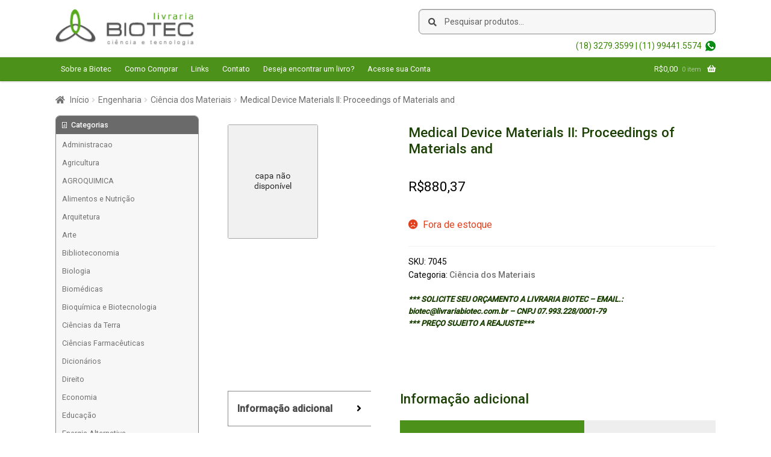

--- FILE ---
content_type: text/html; charset=UTF-8
request_url: https://livrariabiotec.com.br/produto/medical-device-materials-ii-proceedings-of-materials-and/
body_size: 17927
content:
<!doctype html>
<html lang="pt-BR">
<head>
<meta charset="UTF-8">
<meta name="viewport" content="width=device-width, initial-scale=1, maximum-scale=2.0">
<link rel="profile" href="http://gmpg.org/xfn/11">
<link rel="pingback" href="https://livrariabiotec.com.br/xmlrpc.php">

<meta name='robots' content='index, follow, max-image-preview:large, max-snippet:-1, max-video-preview:-1' />
	<style>img:is([sizes="auto" i], [sizes^="auto," i]) { contain-intrinsic-size: 3000px 1500px }</style>
	
	<!-- This site is optimized with the Yoast SEO plugin v26.0 - https://yoast.com/wordpress/plugins/seo/ -->
	<title>Medical Device Materials II: Proceedings of Materials and - Livraria Biotec</title>
	<link rel="canonical" href="https://livrariabiotec.com.br/produto/medical-device-materials-ii-proceedings-of-materials-and/" />
	<meta property="og:locale" content="pt_BR" />
	<meta property="og:type" content="article" />
	<meta property="og:title" content="Medical Device Materials II: Proceedings of Materials and - Livraria Biotec" />
	<meta property="og:url" content="https://livrariabiotec.com.br/produto/medical-device-materials-ii-proceedings-of-materials-and/" />
	<meta property="og:site_name" content="Livraria Biotec" />
	<meta property="article:modified_time" content="2022-01-22T22:19:55+00:00" />
	<meta name="twitter:card" content="summary_large_image" />
	<script type="application/ld+json" class="yoast-schema-graph">{"@context":"https://schema.org","@graph":[{"@type":"WebPage","@id":"https://livrariabiotec.com.br/produto/medical-device-materials-ii-proceedings-of-materials-and/","url":"https://livrariabiotec.com.br/produto/medical-device-materials-ii-proceedings-of-materials-and/","name":"Medical Device Materials II: Proceedings of Materials and - Livraria Biotec","isPartOf":{"@id":"https://livrariabiotec.com.br/#website"},"datePublished":"2020-03-26T21:11:25+00:00","dateModified":"2022-01-22T22:19:55+00:00","breadcrumb":{"@id":"https://livrariabiotec.com.br/produto/medical-device-materials-ii-proceedings-of-materials-and/#breadcrumb"},"inLanguage":"pt-BR","potentialAction":[{"@type":"ReadAction","target":["https://livrariabiotec.com.br/produto/medical-device-materials-ii-proceedings-of-materials-and/"]}]},{"@type":"BreadcrumbList","@id":"https://livrariabiotec.com.br/produto/medical-device-materials-ii-proceedings-of-materials-and/#breadcrumb","itemListElement":[{"@type":"ListItem","position":1,"name":"Início","item":"https://livrariabiotec.com.br/"},{"@type":"ListItem","position":2,"name":"Loja","item":"https://livrariabiotec.com.br/"},{"@type":"ListItem","position":3,"name":"Medical Device Materials II: Proceedings of Materials and"}]},{"@type":"WebSite","@id":"https://livrariabiotec.com.br/#website","url":"https://livrariabiotec.com.br/","name":"Livraria Biotec","description":"Livraria especializada em livros técnicos e científicos, estrangeiros e nacionais. Química, biologia, farmácia, medicina, engenharia, normas técnicas entre outros temas..","publisher":{"@id":"https://livrariabiotec.com.br/#organization"},"potentialAction":[{"@type":"SearchAction","target":{"@type":"EntryPoint","urlTemplate":"https://livrariabiotec.com.br/?s={search_term_string}"},"query-input":{"@type":"PropertyValueSpecification","valueRequired":true,"valueName":"search_term_string"}}],"inLanguage":"pt-BR"},{"@type":"Organization","@id":"https://livrariabiotec.com.br/#organization","name":"Livraria Biotec","url":"https://livrariabiotec.com.br/","logo":{"@type":"ImageObject","inLanguage":"pt-BR","@id":"https://livrariabiotec.com.br/#/schema/logo/image/","url":"https://livrariabiotec.com.br/wp-content/uploads/2020/04/logo-3.png","contentUrl":"https://livrariabiotec.com.br/wp-content/uploads/2020/04/logo-3.png","width":245,"height":65,"caption":"Livraria Biotec"},"image":{"@id":"https://livrariabiotec.com.br/#/schema/logo/image/"}}]}</script>
	<!-- / Yoast SEO plugin. -->


<link rel='dns-prefetch' href='//www.google.com' />
<link rel='dns-prefetch' href='//fonts.googleapis.com' />
<link rel="alternate" type="application/rss+xml" title="Feed para Livraria Biotec &raquo;" href="https://livrariabiotec.com.br/feed/" />
<link rel="alternate" type="application/rss+xml" title="Feed de comentários para Livraria Biotec &raquo;" href="https://livrariabiotec.com.br/comments/feed/" />
<script>
window._wpemojiSettings = {"baseUrl":"https:\/\/s.w.org\/images\/core\/emoji\/16.0.1\/72x72\/","ext":".png","svgUrl":"https:\/\/s.w.org\/images\/core\/emoji\/16.0.1\/svg\/","svgExt":".svg","source":{"concatemoji":"https:\/\/livrariabiotec.com.br\/wp-includes\/js\/wp-emoji-release.min.js?ver=6.8.3"}};
/*! This file is auto-generated */
!function(s,n){var o,i,e;function c(e){try{var t={supportTests:e,timestamp:(new Date).valueOf()};sessionStorage.setItem(o,JSON.stringify(t))}catch(e){}}function p(e,t,n){e.clearRect(0,0,e.canvas.width,e.canvas.height),e.fillText(t,0,0);var t=new Uint32Array(e.getImageData(0,0,e.canvas.width,e.canvas.height).data),a=(e.clearRect(0,0,e.canvas.width,e.canvas.height),e.fillText(n,0,0),new Uint32Array(e.getImageData(0,0,e.canvas.width,e.canvas.height).data));return t.every(function(e,t){return e===a[t]})}function u(e,t){e.clearRect(0,0,e.canvas.width,e.canvas.height),e.fillText(t,0,0);for(var n=e.getImageData(16,16,1,1),a=0;a<n.data.length;a++)if(0!==n.data[a])return!1;return!0}function f(e,t,n,a){switch(t){case"flag":return n(e,"\ud83c\udff3\ufe0f\u200d\u26a7\ufe0f","\ud83c\udff3\ufe0f\u200b\u26a7\ufe0f")?!1:!n(e,"\ud83c\udde8\ud83c\uddf6","\ud83c\udde8\u200b\ud83c\uddf6")&&!n(e,"\ud83c\udff4\udb40\udc67\udb40\udc62\udb40\udc65\udb40\udc6e\udb40\udc67\udb40\udc7f","\ud83c\udff4\u200b\udb40\udc67\u200b\udb40\udc62\u200b\udb40\udc65\u200b\udb40\udc6e\u200b\udb40\udc67\u200b\udb40\udc7f");case"emoji":return!a(e,"\ud83e\udedf")}return!1}function g(e,t,n,a){var r="undefined"!=typeof WorkerGlobalScope&&self instanceof WorkerGlobalScope?new OffscreenCanvas(300,150):s.createElement("canvas"),o=r.getContext("2d",{willReadFrequently:!0}),i=(o.textBaseline="top",o.font="600 32px Arial",{});return e.forEach(function(e){i[e]=t(o,e,n,a)}),i}function t(e){var t=s.createElement("script");t.src=e,t.defer=!0,s.head.appendChild(t)}"undefined"!=typeof Promise&&(o="wpEmojiSettingsSupports",i=["flag","emoji"],n.supports={everything:!0,everythingExceptFlag:!0},e=new Promise(function(e){s.addEventListener("DOMContentLoaded",e,{once:!0})}),new Promise(function(t){var n=function(){try{var e=JSON.parse(sessionStorage.getItem(o));if("object"==typeof e&&"number"==typeof e.timestamp&&(new Date).valueOf()<e.timestamp+604800&&"object"==typeof e.supportTests)return e.supportTests}catch(e){}return null}();if(!n){if("undefined"!=typeof Worker&&"undefined"!=typeof OffscreenCanvas&&"undefined"!=typeof URL&&URL.createObjectURL&&"undefined"!=typeof Blob)try{var e="postMessage("+g.toString()+"("+[JSON.stringify(i),f.toString(),p.toString(),u.toString()].join(",")+"));",a=new Blob([e],{type:"text/javascript"}),r=new Worker(URL.createObjectURL(a),{name:"wpTestEmojiSupports"});return void(r.onmessage=function(e){c(n=e.data),r.terminate(),t(n)})}catch(e){}c(n=g(i,f,p,u))}t(n)}).then(function(e){for(var t in e)n.supports[t]=e[t],n.supports.everything=n.supports.everything&&n.supports[t],"flag"!==t&&(n.supports.everythingExceptFlag=n.supports.everythingExceptFlag&&n.supports[t]);n.supports.everythingExceptFlag=n.supports.everythingExceptFlag&&!n.supports.flag,n.DOMReady=!1,n.readyCallback=function(){n.DOMReady=!0}}).then(function(){return e}).then(function(){var e;n.supports.everything||(n.readyCallback(),(e=n.source||{}).concatemoji?t(e.concatemoji):e.wpemoji&&e.twemoji&&(t(e.twemoji),t(e.wpemoji)))}))}((window,document),window._wpemojiSettings);
</script>
<style id='wp-emoji-styles-inline-css'>

	img.wp-smiley, img.emoji {
		display: inline !important;
		border: none !important;
		box-shadow: none !important;
		height: 1em !important;
		width: 1em !important;
		margin: 0 0.07em !important;
		vertical-align: -0.1em !important;
		background: none !important;
		padding: 0 !important;
	}
</style>
<link rel='stylesheet' id='wp-block-library-css' href='https://livrariabiotec.com.br/wp-includes/css/dist/block-library/style.min.css?ver=6.8.3' media='all' />
<style id='wp-block-library-theme-inline-css'>
.wp-block-audio :where(figcaption){color:#555;font-size:13px;text-align:center}.is-dark-theme .wp-block-audio :where(figcaption){color:#ffffffa6}.wp-block-audio{margin:0 0 1em}.wp-block-code{border:1px solid #ccc;border-radius:4px;font-family:Menlo,Consolas,monaco,monospace;padding:.8em 1em}.wp-block-embed :where(figcaption){color:#555;font-size:13px;text-align:center}.is-dark-theme .wp-block-embed :where(figcaption){color:#ffffffa6}.wp-block-embed{margin:0 0 1em}.blocks-gallery-caption{color:#555;font-size:13px;text-align:center}.is-dark-theme .blocks-gallery-caption{color:#ffffffa6}:root :where(.wp-block-image figcaption){color:#555;font-size:13px;text-align:center}.is-dark-theme :root :where(.wp-block-image figcaption){color:#ffffffa6}.wp-block-image{margin:0 0 1em}.wp-block-pullquote{border-bottom:4px solid;border-top:4px solid;color:currentColor;margin-bottom:1.75em}.wp-block-pullquote cite,.wp-block-pullquote footer,.wp-block-pullquote__citation{color:currentColor;font-size:.8125em;font-style:normal;text-transform:uppercase}.wp-block-quote{border-left:.25em solid;margin:0 0 1.75em;padding-left:1em}.wp-block-quote cite,.wp-block-quote footer{color:currentColor;font-size:.8125em;font-style:normal;position:relative}.wp-block-quote:where(.has-text-align-right){border-left:none;border-right:.25em solid;padding-left:0;padding-right:1em}.wp-block-quote:where(.has-text-align-center){border:none;padding-left:0}.wp-block-quote.is-large,.wp-block-quote.is-style-large,.wp-block-quote:where(.is-style-plain){border:none}.wp-block-search .wp-block-search__label{font-weight:700}.wp-block-search__button{border:1px solid #ccc;padding:.375em .625em}:where(.wp-block-group.has-background){padding:1.25em 2.375em}.wp-block-separator.has-css-opacity{opacity:.4}.wp-block-separator{border:none;border-bottom:2px solid;margin-left:auto;margin-right:auto}.wp-block-separator.has-alpha-channel-opacity{opacity:1}.wp-block-separator:not(.is-style-wide):not(.is-style-dots){width:100px}.wp-block-separator.has-background:not(.is-style-dots){border-bottom:none;height:1px}.wp-block-separator.has-background:not(.is-style-wide):not(.is-style-dots){height:2px}.wp-block-table{margin:0 0 1em}.wp-block-table td,.wp-block-table th{word-break:normal}.wp-block-table :where(figcaption){color:#555;font-size:13px;text-align:center}.is-dark-theme .wp-block-table :where(figcaption){color:#ffffffa6}.wp-block-video :where(figcaption){color:#555;font-size:13px;text-align:center}.is-dark-theme .wp-block-video :where(figcaption){color:#ffffffa6}.wp-block-video{margin:0 0 1em}:root :where(.wp-block-template-part.has-background){margin-bottom:0;margin-top:0;padding:1.25em 2.375em}
</style>
<style id='classic-theme-styles-inline-css'>
/*! This file is auto-generated */
.wp-block-button__link{color:#fff;background-color:#32373c;border-radius:9999px;box-shadow:none;text-decoration:none;padding:calc(.667em + 2px) calc(1.333em + 2px);font-size:1.125em}.wp-block-file__button{background:#32373c;color:#fff;text-decoration:none}
</style>
<link rel='stylesheet' id='storefront-gutenberg-blocks-css' href='https://livrariabiotec.com.br/wp-content/themes/storefront/assets/css/base/gutenberg-blocks.css?ver=4.2.0' media='all' />
<style id='storefront-gutenberg-blocks-inline-css'>

				.wp-block-button__link:not(.has-text-color) {
					color: #333333;
				}

				.wp-block-button__link:not(.has-text-color):hover,
				.wp-block-button__link:not(.has-text-color):focus,
				.wp-block-button__link:not(.has-text-color):active {
					color: #333333;
				}

				.wp-block-button__link:not(.has-background) {
					background-color: #eeeeee;
				}

				.wp-block-button__link:not(.has-background):hover,
				.wp-block-button__link:not(.has-background):focus,
				.wp-block-button__link:not(.has-background):active {
					border-color: #d5d5d5;
					background-color: #d5d5d5;
				}

				.wc-block-grid__products .wc-block-grid__product .wp-block-button__link {
					background-color: #eeeeee;
					border-color: #eeeeee;
					color: #333333;
				}

				.wp-block-quote footer,
				.wp-block-quote cite,
				.wp-block-quote__citation {
					color: #6d6d6d;
				}

				.wp-block-pullquote cite,
				.wp-block-pullquote footer,
				.wp-block-pullquote__citation {
					color: #6d6d6d;
				}

				.wp-block-image figcaption {
					color: #6d6d6d;
				}

				.wp-block-separator.is-style-dots::before {
					color: #333333;
				}

				.wp-block-file a.wp-block-file__button {
					color: #333333;
					background-color: #eeeeee;
					border-color: #eeeeee;
				}

				.wp-block-file a.wp-block-file__button:hover,
				.wp-block-file a.wp-block-file__button:focus,
				.wp-block-file a.wp-block-file__button:active {
					color: #333333;
					background-color: #d5d5d5;
				}

				.wp-block-code,
				.wp-block-preformatted pre {
					color: #6d6d6d;
				}

				.wp-block-table:not( .has-background ):not( .is-style-stripes ) tbody tr:nth-child(2n) td {
					background-color: #fdfdfd;
				}

				.wp-block-cover .wp-block-cover__inner-container h1:not(.has-text-color),
				.wp-block-cover .wp-block-cover__inner-container h2:not(.has-text-color),
				.wp-block-cover .wp-block-cover__inner-container h3:not(.has-text-color),
				.wp-block-cover .wp-block-cover__inner-container h4:not(.has-text-color),
				.wp-block-cover .wp-block-cover__inner-container h5:not(.has-text-color),
				.wp-block-cover .wp-block-cover__inner-container h6:not(.has-text-color) {
					color: #000000;
				}

				.wc-block-components-price-slider__range-input-progress,
				.rtl .wc-block-components-price-slider__range-input-progress {
					--range-color: #7f54b3;
				}

				/* Target only IE11 */
				@media all and (-ms-high-contrast: none), (-ms-high-contrast: active) {
					.wc-block-components-price-slider__range-input-progress {
						background: #7f54b3;
					}
				}

				.wc-block-components-button:not(.is-link) {
					background-color: #333333;
					color: #ffffff;
				}

				.wc-block-components-button:not(.is-link):hover,
				.wc-block-components-button:not(.is-link):focus,
				.wc-block-components-button:not(.is-link):active {
					background-color: #1a1a1a;
					color: #ffffff;
				}

				.wc-block-components-button:not(.is-link):disabled {
					background-color: #333333;
					color: #ffffff;
				}

				.wc-block-cart__submit-container {
					background-color: #ffffff;
				}

				.wc-block-cart__submit-container::before {
					color: rgba(220,220,220,0.5);
				}

				.wc-block-components-order-summary-item__quantity {
					background-color: #ffffff;
					border-color: #6d6d6d;
					box-shadow: 0 0 0 2px #ffffff;
					color: #6d6d6d;
				}
			
</style>
<style id='global-styles-inline-css'>
:root{--wp--preset--aspect-ratio--square: 1;--wp--preset--aspect-ratio--4-3: 4/3;--wp--preset--aspect-ratio--3-4: 3/4;--wp--preset--aspect-ratio--3-2: 3/2;--wp--preset--aspect-ratio--2-3: 2/3;--wp--preset--aspect-ratio--16-9: 16/9;--wp--preset--aspect-ratio--9-16: 9/16;--wp--preset--color--black: #000000;--wp--preset--color--cyan-bluish-gray: #abb8c3;--wp--preset--color--white: #ffffff;--wp--preset--color--pale-pink: #f78da7;--wp--preset--color--vivid-red: #cf2e2e;--wp--preset--color--luminous-vivid-orange: #ff6900;--wp--preset--color--luminous-vivid-amber: #fcb900;--wp--preset--color--light-green-cyan: #7bdcb5;--wp--preset--color--vivid-green-cyan: #00d084;--wp--preset--color--pale-cyan-blue: #8ed1fc;--wp--preset--color--vivid-cyan-blue: #0693e3;--wp--preset--color--vivid-purple: #9b51e0;--wp--preset--gradient--vivid-cyan-blue-to-vivid-purple: linear-gradient(135deg,rgba(6,147,227,1) 0%,rgb(155,81,224) 100%);--wp--preset--gradient--light-green-cyan-to-vivid-green-cyan: linear-gradient(135deg,rgb(122,220,180) 0%,rgb(0,208,130) 100%);--wp--preset--gradient--luminous-vivid-amber-to-luminous-vivid-orange: linear-gradient(135deg,rgba(252,185,0,1) 0%,rgba(255,105,0,1) 100%);--wp--preset--gradient--luminous-vivid-orange-to-vivid-red: linear-gradient(135deg,rgba(255,105,0,1) 0%,rgb(207,46,46) 100%);--wp--preset--gradient--very-light-gray-to-cyan-bluish-gray: linear-gradient(135deg,rgb(238,238,238) 0%,rgb(169,184,195) 100%);--wp--preset--gradient--cool-to-warm-spectrum: linear-gradient(135deg,rgb(74,234,220) 0%,rgb(151,120,209) 20%,rgb(207,42,186) 40%,rgb(238,44,130) 60%,rgb(251,105,98) 80%,rgb(254,248,76) 100%);--wp--preset--gradient--blush-light-purple: linear-gradient(135deg,rgb(255,206,236) 0%,rgb(152,150,240) 100%);--wp--preset--gradient--blush-bordeaux: linear-gradient(135deg,rgb(254,205,165) 0%,rgb(254,45,45) 50%,rgb(107,0,62) 100%);--wp--preset--gradient--luminous-dusk: linear-gradient(135deg,rgb(255,203,112) 0%,rgb(199,81,192) 50%,rgb(65,88,208) 100%);--wp--preset--gradient--pale-ocean: linear-gradient(135deg,rgb(255,245,203) 0%,rgb(182,227,212) 50%,rgb(51,167,181) 100%);--wp--preset--gradient--electric-grass: linear-gradient(135deg,rgb(202,248,128) 0%,rgb(113,206,126) 100%);--wp--preset--gradient--midnight: linear-gradient(135deg,rgb(2,3,129) 0%,rgb(40,116,252) 100%);--wp--preset--font-size--small: 14px;--wp--preset--font-size--medium: 23px;--wp--preset--font-size--large: 26px;--wp--preset--font-size--x-large: 42px;--wp--preset--font-size--normal: 16px;--wp--preset--font-size--huge: 37px;--wp--preset--font-family--inter: "Inter", sans-serif;--wp--preset--font-family--cardo: Cardo;--wp--preset--spacing--20: 0.44rem;--wp--preset--spacing--30: 0.67rem;--wp--preset--spacing--40: 1rem;--wp--preset--spacing--50: 1.5rem;--wp--preset--spacing--60: 2.25rem;--wp--preset--spacing--70: 3.38rem;--wp--preset--spacing--80: 5.06rem;--wp--preset--shadow--natural: 6px 6px 9px rgba(0, 0, 0, 0.2);--wp--preset--shadow--deep: 12px 12px 50px rgba(0, 0, 0, 0.4);--wp--preset--shadow--sharp: 6px 6px 0px rgba(0, 0, 0, 0.2);--wp--preset--shadow--outlined: 6px 6px 0px -3px rgba(255, 255, 255, 1), 6px 6px rgba(0, 0, 0, 1);--wp--preset--shadow--crisp: 6px 6px 0px rgba(0, 0, 0, 1);}:where(.is-layout-flex){gap: 0.5em;}:where(.is-layout-grid){gap: 0.5em;}body .is-layout-flex{display: flex;}.is-layout-flex{flex-wrap: wrap;align-items: center;}.is-layout-flex > :is(*, div){margin: 0;}body .is-layout-grid{display: grid;}.is-layout-grid > :is(*, div){margin: 0;}:where(.wp-block-columns.is-layout-flex){gap: 2em;}:where(.wp-block-columns.is-layout-grid){gap: 2em;}:where(.wp-block-post-template.is-layout-flex){gap: 1.25em;}:where(.wp-block-post-template.is-layout-grid){gap: 1.25em;}.has-black-color{color: var(--wp--preset--color--black) !important;}.has-cyan-bluish-gray-color{color: var(--wp--preset--color--cyan-bluish-gray) !important;}.has-white-color{color: var(--wp--preset--color--white) !important;}.has-pale-pink-color{color: var(--wp--preset--color--pale-pink) !important;}.has-vivid-red-color{color: var(--wp--preset--color--vivid-red) !important;}.has-luminous-vivid-orange-color{color: var(--wp--preset--color--luminous-vivid-orange) !important;}.has-luminous-vivid-amber-color{color: var(--wp--preset--color--luminous-vivid-amber) !important;}.has-light-green-cyan-color{color: var(--wp--preset--color--light-green-cyan) !important;}.has-vivid-green-cyan-color{color: var(--wp--preset--color--vivid-green-cyan) !important;}.has-pale-cyan-blue-color{color: var(--wp--preset--color--pale-cyan-blue) !important;}.has-vivid-cyan-blue-color{color: var(--wp--preset--color--vivid-cyan-blue) !important;}.has-vivid-purple-color{color: var(--wp--preset--color--vivid-purple) !important;}.has-black-background-color{background-color: var(--wp--preset--color--black) !important;}.has-cyan-bluish-gray-background-color{background-color: var(--wp--preset--color--cyan-bluish-gray) !important;}.has-white-background-color{background-color: var(--wp--preset--color--white) !important;}.has-pale-pink-background-color{background-color: var(--wp--preset--color--pale-pink) !important;}.has-vivid-red-background-color{background-color: var(--wp--preset--color--vivid-red) !important;}.has-luminous-vivid-orange-background-color{background-color: var(--wp--preset--color--luminous-vivid-orange) !important;}.has-luminous-vivid-amber-background-color{background-color: var(--wp--preset--color--luminous-vivid-amber) !important;}.has-light-green-cyan-background-color{background-color: var(--wp--preset--color--light-green-cyan) !important;}.has-vivid-green-cyan-background-color{background-color: var(--wp--preset--color--vivid-green-cyan) !important;}.has-pale-cyan-blue-background-color{background-color: var(--wp--preset--color--pale-cyan-blue) !important;}.has-vivid-cyan-blue-background-color{background-color: var(--wp--preset--color--vivid-cyan-blue) !important;}.has-vivid-purple-background-color{background-color: var(--wp--preset--color--vivid-purple) !important;}.has-black-border-color{border-color: var(--wp--preset--color--black) !important;}.has-cyan-bluish-gray-border-color{border-color: var(--wp--preset--color--cyan-bluish-gray) !important;}.has-white-border-color{border-color: var(--wp--preset--color--white) !important;}.has-pale-pink-border-color{border-color: var(--wp--preset--color--pale-pink) !important;}.has-vivid-red-border-color{border-color: var(--wp--preset--color--vivid-red) !important;}.has-luminous-vivid-orange-border-color{border-color: var(--wp--preset--color--luminous-vivid-orange) !important;}.has-luminous-vivid-amber-border-color{border-color: var(--wp--preset--color--luminous-vivid-amber) !important;}.has-light-green-cyan-border-color{border-color: var(--wp--preset--color--light-green-cyan) !important;}.has-vivid-green-cyan-border-color{border-color: var(--wp--preset--color--vivid-green-cyan) !important;}.has-pale-cyan-blue-border-color{border-color: var(--wp--preset--color--pale-cyan-blue) !important;}.has-vivid-cyan-blue-border-color{border-color: var(--wp--preset--color--vivid-cyan-blue) !important;}.has-vivid-purple-border-color{border-color: var(--wp--preset--color--vivid-purple) !important;}.has-vivid-cyan-blue-to-vivid-purple-gradient-background{background: var(--wp--preset--gradient--vivid-cyan-blue-to-vivid-purple) !important;}.has-light-green-cyan-to-vivid-green-cyan-gradient-background{background: var(--wp--preset--gradient--light-green-cyan-to-vivid-green-cyan) !important;}.has-luminous-vivid-amber-to-luminous-vivid-orange-gradient-background{background: var(--wp--preset--gradient--luminous-vivid-amber-to-luminous-vivid-orange) !important;}.has-luminous-vivid-orange-to-vivid-red-gradient-background{background: var(--wp--preset--gradient--luminous-vivid-orange-to-vivid-red) !important;}.has-very-light-gray-to-cyan-bluish-gray-gradient-background{background: var(--wp--preset--gradient--very-light-gray-to-cyan-bluish-gray) !important;}.has-cool-to-warm-spectrum-gradient-background{background: var(--wp--preset--gradient--cool-to-warm-spectrum) !important;}.has-blush-light-purple-gradient-background{background: var(--wp--preset--gradient--blush-light-purple) !important;}.has-blush-bordeaux-gradient-background{background: var(--wp--preset--gradient--blush-bordeaux) !important;}.has-luminous-dusk-gradient-background{background: var(--wp--preset--gradient--luminous-dusk) !important;}.has-pale-ocean-gradient-background{background: var(--wp--preset--gradient--pale-ocean) !important;}.has-electric-grass-gradient-background{background: var(--wp--preset--gradient--electric-grass) !important;}.has-midnight-gradient-background{background: var(--wp--preset--gradient--midnight) !important;}.has-small-font-size{font-size: var(--wp--preset--font-size--small) !important;}.has-medium-font-size{font-size: var(--wp--preset--font-size--medium) !important;}.has-large-font-size{font-size: var(--wp--preset--font-size--large) !important;}.has-x-large-font-size{font-size: var(--wp--preset--font-size--x-large) !important;}
:where(.wp-block-post-template.is-layout-flex){gap: 1.25em;}:where(.wp-block-post-template.is-layout-grid){gap: 1.25em;}
:where(.wp-block-columns.is-layout-flex){gap: 2em;}:where(.wp-block-columns.is-layout-grid){gap: 2em;}
:root :where(.wp-block-pullquote){font-size: 1.5em;line-height: 1.6;}
</style>
<link rel='stylesheet' id='contact-form-7-css' href='https://livrariabiotec.com.br/wp-content/plugins/contact-form-7/includes/css/styles.css?ver=6.1.1' media='all' />
<link rel='stylesheet' id='crellyslider-css' href='https://livrariabiotec.com.br/wp-content/plugins/crelly-slider/css/crellyslider.css?ver=1.4.6' media='all' />
<link rel='stylesheet' id='photoswipe-css' href='https://livrariabiotec.com.br/wp-content/plugins/woocommerce/assets/css/photoswipe/photoswipe.min.css?ver=9.4.4' media='all' />
<link rel='stylesheet' id='photoswipe-default-skin-css' href='https://livrariabiotec.com.br/wp-content/plugins/woocommerce/assets/css/photoswipe/default-skin/default-skin.min.css?ver=9.4.4' media='all' />
<style id='woocommerce-inline-inline-css'>
.woocommerce form .form-row .required { visibility: visible; }
</style>
<link rel='stylesheet' id='woo-asaas-store-css' href='https://livrariabiotec.com.br/wp-content/plugins/woo-asaas/assets/dist/woo-asaas-store.css?ver=2.7.1' media='all' />
<link rel='stylesheet' id='storefront-css' href='https://livrariabiotec.com.br/wp-content/themes/storefront/style.css?ver=6.8.3' media='all' />
<link rel='stylesheet' id='child-style-css' href='https://livrariabiotec.com.br/wp-content/themes/livraria/style.css?ver=6.8.3' media='all' />
<link rel='stylesheet' id='storefront-style-css' href='https://livrariabiotec.com.br/wp-content/themes/storefront/style.css?ver=4.2.0' media='all' />
<style id='storefront-style-inline-css'>

			.main-navigation ul li a,
			.site-title a,
			ul.menu li a,
			.site-branding h1 a,
			button.menu-toggle,
			button.menu-toggle:hover,
			.handheld-navigation .dropdown-toggle {
				color: #333333;
			}

			button.menu-toggle,
			button.menu-toggle:hover {
				border-color: #333333;
			}

			.main-navigation ul li a:hover,
			.main-navigation ul li:hover > a,
			.site-title a:hover,
			.site-header ul.menu li.current-menu-item > a {
				color: #747474;
			}

			table:not( .has-background ) th {
				background-color: #f8f8f8;
			}

			table:not( .has-background ) tbody td {
				background-color: #fdfdfd;
			}

			table:not( .has-background ) tbody tr:nth-child(2n) td,
			fieldset,
			fieldset legend {
				background-color: #fbfbfb;
			}

			.site-header,
			.secondary-navigation ul ul,
			.main-navigation ul.menu > li.menu-item-has-children:after,
			.secondary-navigation ul.menu ul,
			.storefront-handheld-footer-bar,
			.storefront-handheld-footer-bar ul li > a,
			.storefront-handheld-footer-bar ul li.search .site-search,
			button.menu-toggle,
			button.menu-toggle:hover {
				background-color: #ffffff;
			}

			p.site-description,
			.site-header,
			.storefront-handheld-footer-bar {
				color: #404040;
			}

			button.menu-toggle:after,
			button.menu-toggle:before,
			button.menu-toggle span:before {
				background-color: #333333;
			}

			h1, h2, h3, h4, h5, h6, .wc-block-grid__product-title {
				color: #333333;
			}

			.widget h1 {
				border-bottom-color: #333333;
			}

			body,
			.secondary-navigation a {
				color: #6d6d6d;
			}

			.widget-area .widget a,
			.hentry .entry-header .posted-on a,
			.hentry .entry-header .post-author a,
			.hentry .entry-header .post-comments a,
			.hentry .entry-header .byline a {
				color: #727272;
			}

			a {
				color: #7f54b3;
			}

			a:focus,
			button:focus,
			.button.alt:focus,
			input:focus,
			textarea:focus,
			input[type="button"]:focus,
			input[type="reset"]:focus,
			input[type="submit"]:focus,
			input[type="email"]:focus,
			input[type="tel"]:focus,
			input[type="url"]:focus,
			input[type="password"]:focus,
			input[type="search"]:focus {
				outline-color: #7f54b3;
			}

			button, input[type="button"], input[type="reset"], input[type="submit"], .button, .widget a.button {
				background-color: #eeeeee;
				border-color: #eeeeee;
				color: #333333;
			}

			button:hover, input[type="button"]:hover, input[type="reset"]:hover, input[type="submit"]:hover, .button:hover, .widget a.button:hover {
				background-color: #d5d5d5;
				border-color: #d5d5d5;
				color: #333333;
			}

			button.alt, input[type="button"].alt, input[type="reset"].alt, input[type="submit"].alt, .button.alt, .widget-area .widget a.button.alt {
				background-color: #333333;
				border-color: #333333;
				color: #ffffff;
			}

			button.alt:hover, input[type="button"].alt:hover, input[type="reset"].alt:hover, input[type="submit"].alt:hover, .button.alt:hover, .widget-area .widget a.button.alt:hover {
				background-color: #1a1a1a;
				border-color: #1a1a1a;
				color: #ffffff;
			}

			.pagination .page-numbers li .page-numbers.current {
				background-color: #e6e6e6;
				color: #636363;
			}

			#comments .comment-list .comment-content .comment-text {
				background-color: #f8f8f8;
			}

			.site-footer {
				background-color: #f0f0f0;
				color: #6d6d6d;
			}

			.site-footer a:not(.button):not(.components-button) {
				color: #333333;
			}

			.site-footer .storefront-handheld-footer-bar a:not(.button):not(.components-button) {
				color: #333333;
			}

			.site-footer h1, .site-footer h2, .site-footer h3, .site-footer h4, .site-footer h5, .site-footer h6, .site-footer .widget .widget-title, .site-footer .widget .widgettitle {
				color: #333333;
			}

			.page-template-template-homepage.has-post-thumbnail .type-page.has-post-thumbnail .entry-title {
				color: #000000;
			}

			.page-template-template-homepage.has-post-thumbnail .type-page.has-post-thumbnail .entry-content {
				color: #000000;
			}

			@media screen and ( min-width: 768px ) {
				.secondary-navigation ul.menu a:hover {
					color: #595959;
				}

				.secondary-navigation ul.menu a {
					color: #404040;
				}

				.main-navigation ul.menu ul.sub-menu,
				.main-navigation ul.nav-menu ul.children {
					background-color: #f0f0f0;
				}

				.site-header {
					border-bottom-color: #f0f0f0;
				}
			}
</style>
<link rel='stylesheet' id='storefront-icons-css' href='https://livrariabiotec.com.br/wp-content/themes/storefront/assets/css/base/icons.css?ver=4.2.0' media='all' />
<link rel='stylesheet' id='storefront-fonts-css' href='https://fonts.googleapis.com/css?family=Source+Sans+Pro%3A400%2C300%2C300italic%2C400italic%2C600%2C700%2C900&#038;subset=latin%2Clatin-ext&#038;ver=4.2.0' media='all' />
<link rel='stylesheet' id='storefront-woocommerce-style-css' href='https://livrariabiotec.com.br/wp-content/themes/storefront/assets/css/woocommerce/woocommerce.css?ver=4.2.0' media='all' />
<style id='storefront-woocommerce-style-inline-css'>
@font-face {
				font-family: star;
				src: url(https://livrariabiotec.com.br/wp-content/plugins/woocommerce/assets/fonts/star.eot);
				src:
					url(https://livrariabiotec.com.br/wp-content/plugins/woocommerce/assets/fonts/star.eot?#iefix) format("embedded-opentype"),
					url(https://livrariabiotec.com.br/wp-content/plugins/woocommerce/assets/fonts/star.woff) format("woff"),
					url(https://livrariabiotec.com.br/wp-content/plugins/woocommerce/assets/fonts/star.ttf) format("truetype"),
					url(https://livrariabiotec.com.br/wp-content/plugins/woocommerce/assets/fonts/star.svg#star) format("svg");
				font-weight: 400;
				font-style: normal;
			}
			@font-face {
				font-family: WooCommerce;
				src: url(https://livrariabiotec.com.br/wp-content/plugins/woocommerce/assets/fonts/WooCommerce.eot);
				src:
					url(https://livrariabiotec.com.br/wp-content/plugins/woocommerce/assets/fonts/WooCommerce.eot?#iefix) format("embedded-opentype"),
					url(https://livrariabiotec.com.br/wp-content/plugins/woocommerce/assets/fonts/WooCommerce.woff) format("woff"),
					url(https://livrariabiotec.com.br/wp-content/plugins/woocommerce/assets/fonts/WooCommerce.ttf) format("truetype"),
					url(https://livrariabiotec.com.br/wp-content/plugins/woocommerce/assets/fonts/WooCommerce.svg#WooCommerce) format("svg");
				font-weight: 400;
				font-style: normal;
			}

			a.cart-contents,
			.site-header-cart .widget_shopping_cart a {
				color: #333333;
			}

			a.cart-contents:hover,
			.site-header-cart .widget_shopping_cart a:hover,
			.site-header-cart:hover > li > a {
				color: #747474;
			}

			table.cart td.product-remove,
			table.cart td.actions {
				border-top-color: #ffffff;
			}

			.storefront-handheld-footer-bar ul li.cart .count {
				background-color: #333333;
				color: #ffffff;
				border-color: #ffffff;
			}

			.woocommerce-tabs ul.tabs li.active a,
			ul.products li.product .price,
			.onsale,
			.wc-block-grid__product-onsale,
			.widget_search form:before,
			.widget_product_search form:before {
				color: #6d6d6d;
			}

			.woocommerce-breadcrumb a,
			a.woocommerce-review-link,
			.product_meta a {
				color: #727272;
			}

			.wc-block-grid__product-onsale,
			.onsale {
				border-color: #6d6d6d;
			}

			.star-rating span:before,
			.quantity .plus, .quantity .minus,
			p.stars a:hover:after,
			p.stars a:after,
			.star-rating span:before,
			#payment .payment_methods li input[type=radio]:first-child:checked+label:before {
				color: #7f54b3;
			}

			.widget_price_filter .ui-slider .ui-slider-range,
			.widget_price_filter .ui-slider .ui-slider-handle {
				background-color: #7f54b3;
			}

			.order_details {
				background-color: #f8f8f8;
			}

			.order_details > li {
				border-bottom: 1px dotted #e3e3e3;
			}

			.order_details:before,
			.order_details:after {
				background: -webkit-linear-gradient(transparent 0,transparent 0),-webkit-linear-gradient(135deg,#f8f8f8 33.33%,transparent 33.33%),-webkit-linear-gradient(45deg,#f8f8f8 33.33%,transparent 33.33%)
			}

			#order_review {
				background-color: #ffffff;
			}

			#payment .payment_methods > li .payment_box,
			#payment .place-order {
				background-color: #fafafa;
			}

			#payment .payment_methods > li:not(.woocommerce-notice) {
				background-color: #f5f5f5;
			}

			#payment .payment_methods > li:not(.woocommerce-notice):hover {
				background-color: #f0f0f0;
			}

			.woocommerce-pagination .page-numbers li .page-numbers.current {
				background-color: #e6e6e6;
				color: #636363;
			}

			.wc-block-grid__product-onsale,
			.onsale,
			.woocommerce-pagination .page-numbers li .page-numbers:not(.current) {
				color: #6d6d6d;
			}

			p.stars a:before,
			p.stars a:hover~a:before,
			p.stars.selected a.active~a:before {
				color: #6d6d6d;
			}

			p.stars.selected a.active:before,
			p.stars:hover a:before,
			p.stars.selected a:not(.active):before,
			p.stars.selected a.active:before {
				color: #7f54b3;
			}

			.single-product div.product .woocommerce-product-gallery .woocommerce-product-gallery__trigger {
				background-color: #eeeeee;
				color: #333333;
			}

			.single-product div.product .woocommerce-product-gallery .woocommerce-product-gallery__trigger:hover {
				background-color: #d5d5d5;
				border-color: #d5d5d5;
				color: #333333;
			}

			.button.added_to_cart:focus,
			.button.wc-forward:focus {
				outline-color: #7f54b3;
			}

			.added_to_cart,
			.site-header-cart .widget_shopping_cart a.button,
			.wc-block-grid__products .wc-block-grid__product .wp-block-button__link {
				background-color: #eeeeee;
				border-color: #eeeeee;
				color: #333333;
			}

			.added_to_cart:hover,
			.site-header-cart .widget_shopping_cart a.button:hover,
			.wc-block-grid__products .wc-block-grid__product .wp-block-button__link:hover {
				background-color: #d5d5d5;
				border-color: #d5d5d5;
				color: #333333;
			}

			.added_to_cart.alt, .added_to_cart, .widget a.button.checkout {
				background-color: #333333;
				border-color: #333333;
				color: #ffffff;
			}

			.added_to_cart.alt:hover, .added_to_cart:hover, .widget a.button.checkout:hover {
				background-color: #1a1a1a;
				border-color: #1a1a1a;
				color: #ffffff;
			}

			.button.loading {
				color: #eeeeee;
			}

			.button.loading:hover {
				background-color: #eeeeee;
			}

			.button.loading:after {
				color: #333333;
			}

			@media screen and ( min-width: 768px ) {
				.site-header-cart .widget_shopping_cart,
				.site-header .product_list_widget li .quantity {
					color: #404040;
				}

				.site-header-cart .widget_shopping_cart .buttons,
				.site-header-cart .widget_shopping_cart .total {
					background-color: #f5f5f5;
				}

				.site-header-cart .widget_shopping_cart {
					background-color: #f0f0f0;
				}
			}
				.storefront-product-pagination a {
					color: #6d6d6d;
					background-color: #ffffff;
				}
				.storefront-sticky-add-to-cart {
					color: #6d6d6d;
					background-color: #ffffff;
				}

				.storefront-sticky-add-to-cart a:not(.button) {
					color: #333333;
				}
</style>
<link rel='stylesheet' id='storefront-child-style-css' href='https://livrariabiotec.com.br/wp-content/themes/livraria/style.css?ver=6.8.3' media='all' />
<script src="https://livrariabiotec.com.br/wp-includes/js/jquery/jquery.min.js?ver=3.7.1" id="jquery-core-js"></script>
<script src="https://livrariabiotec.com.br/wp-includes/js/jquery/jquery-migrate.min.js?ver=3.4.1" id="jquery-migrate-js"></script>
<script src="https://livrariabiotec.com.br/wp-includes/js/jquery/ui/core.min.js?ver=1.13.3" id="jquery-ui-core-js"></script>
<script src="https://livrariabiotec.com.br/wp-content/plugins/crelly-slider/js/jquery.crellyslider.js?ver=1.4.6" id="jquery.crellyslider-js"></script>
<script src="https://livrariabiotec.com.br/wp-content/plugins/woocommerce/assets/js/jquery-blockui/jquery.blockUI.min.js?ver=2.7.0-wc.9.4.4" id="jquery-blockui-js" defer data-wp-strategy="defer"></script>
<script id="wc-add-to-cart-js-extra">
var wc_add_to_cart_params = {"ajax_url":"\/wp-admin\/admin-ajax.php","wc_ajax_url":"\/?wc-ajax=%%endpoint%%","i18n_view_cart":"Ver carrinho","cart_url":"https:\/\/livrariabiotec.com.br\/carrinho\/","is_cart":"","cart_redirect_after_add":"yes"};
</script>
<script src="https://livrariabiotec.com.br/wp-content/plugins/woocommerce/assets/js/frontend/add-to-cart.min.js?ver=9.4.4" id="wc-add-to-cart-js" defer data-wp-strategy="defer"></script>
<script src="https://livrariabiotec.com.br/wp-content/plugins/woocommerce/assets/js/zoom/jquery.zoom.min.js?ver=1.7.21-wc.9.4.4" id="zoom-js" defer data-wp-strategy="defer"></script>
<script src="https://livrariabiotec.com.br/wp-content/plugins/woocommerce/assets/js/flexslider/jquery.flexslider.min.js?ver=2.7.2-wc.9.4.4" id="flexslider-js" defer data-wp-strategy="defer"></script>
<script src="https://livrariabiotec.com.br/wp-content/plugins/woocommerce/assets/js/photoswipe/photoswipe.min.js?ver=4.1.1-wc.9.4.4" id="photoswipe-js" defer data-wp-strategy="defer"></script>
<script src="https://livrariabiotec.com.br/wp-content/plugins/woocommerce/assets/js/photoswipe/photoswipe-ui-default.min.js?ver=4.1.1-wc.9.4.4" id="photoswipe-ui-default-js" defer data-wp-strategy="defer"></script>
<script id="wc-single-product-js-extra">
var wc_single_product_params = {"i18n_required_rating_text":"Selecione uma classifica\u00e7\u00e3o","review_rating_required":"yes","flexslider":{"rtl":false,"animation":"slide","smoothHeight":true,"directionNav":false,"controlNav":"thumbnails","slideshow":false,"animationSpeed":500,"animationLoop":false,"allowOneSlide":false},"zoom_enabled":"1","zoom_options":[],"photoswipe_enabled":"1","photoswipe_options":{"shareEl":false,"closeOnScroll":false,"history":false,"hideAnimationDuration":0,"showAnimationDuration":0},"flexslider_enabled":"1"};
</script>
<script src="https://livrariabiotec.com.br/wp-content/plugins/woocommerce/assets/js/frontend/single-product.min.js?ver=9.4.4" id="wc-single-product-js" defer data-wp-strategy="defer"></script>
<script src="https://livrariabiotec.com.br/wp-content/plugins/woocommerce/assets/js/js-cookie/js.cookie.min.js?ver=2.1.4-wc.9.4.4" id="js-cookie-js" defer data-wp-strategy="defer"></script>
<script id="woocommerce-js-extra">
var woocommerce_params = {"ajax_url":"\/wp-admin\/admin-ajax.php","wc_ajax_url":"\/?wc-ajax=%%endpoint%%"};
</script>
<script src="https://livrariabiotec.com.br/wp-content/plugins/woocommerce/assets/js/frontend/woocommerce.min.js?ver=9.4.4" id="woocommerce-js" defer data-wp-strategy="defer"></script>
<script src="https://livrariabiotec.com.br/wp-content/plugins/melhor-envio-cotacao/assets/js/shipping-product-page.js?ver=6.8.3" id="produto-js"></script>
<script src="https://livrariabiotec.com.br/wp-content/plugins/melhor-envio-cotacao/assets/js/shipping-product-page-variacao.js?ver=6.8.3" id="produto-variacao-js"></script>
<script src="https://livrariabiotec.com.br/wp-content/plugins/melhor-envio-cotacao/assets/js/calculator.js?ver=6.8.3" id="calculator-js"></script>
<script id="wp-nonce-melhor-evio-wp-api-js-after">
var wpApiSettingsMelhorEnvio = {"nonce_configs":"6a1b699aa7","nonce_orders":"f60ee784fb","nonce_tokens":"2da660690a","nonce_users":"148b4a98d3"};
</script>
<script src="https://livrariabiotec.com.br/wp-content/themes/livraria/js/scripts.js?ver=6.8.3" id="js-file-js"></script>
<link rel="https://api.w.org/" href="https://livrariabiotec.com.br/wp-json/" /><link rel="alternate" title="JSON" type="application/json" href="https://livrariabiotec.com.br/wp-json/wp/v2/product/2799" /><link rel="EditURI" type="application/rsd+xml" title="RSD" href="https://livrariabiotec.com.br/xmlrpc.php?rsd" />
<meta name="generator" content="WordPress 6.8.3" />
<meta name="generator" content="WooCommerce 9.4.4" />
<link rel='shortlink' href='https://livrariabiotec.com.br/?p=2799' />
<link rel="alternate" title="oEmbed (JSON)" type="application/json+oembed" href="https://livrariabiotec.com.br/wp-json/oembed/1.0/embed?url=https%3A%2F%2Flivrariabiotec.com.br%2Fproduto%2Fmedical-device-materials-ii-proceedings-of-materials-and%2F" />
<link rel="alternate" title="oEmbed (XML)" type="text/xml+oembed" href="https://livrariabiotec.com.br/wp-json/oembed/1.0/embed?url=https%3A%2F%2Flivrariabiotec.com.br%2Fproduto%2Fmedical-device-materials-ii-proceedings-of-materials-and%2F&#038;format=xml" />
<meta name="msvalidate.01" content="4030F27596FDDF44953644A91D3561B5" />	<noscript><style>.woocommerce-product-gallery{ opacity: 1 !important; }</style></noscript>
	<style class='wp-fonts-local'>
@font-face{font-family:Inter;font-style:normal;font-weight:300 900;font-display:fallback;src:url('https://livrariabiotec.com.br/wp-content/plugins/woocommerce/assets/fonts/Inter-VariableFont_slnt,wght.woff2') format('woff2');font-stretch:normal;}
@font-face{font-family:Cardo;font-style:normal;font-weight:400;font-display:fallback;src:url('https://livrariabiotec.com.br/wp-content/plugins/woocommerce/assets/fonts/cardo_normal_400.woff2') format('woff2');}
</style>
<link rel="icon" href="https://livrariabiotec.com.br/wp-content/uploads/2020/03/fav.ico" sizes="32x32" />
<link rel="icon" href="https://livrariabiotec.com.br/wp-content/uploads/2020/03/fav.ico" sizes="192x192" />
<link rel="apple-touch-icon" href="https://livrariabiotec.com.br/wp-content/uploads/2020/03/fav.ico" />
<meta name="msapplication-TileImage" content="https://livrariabiotec.com.br/wp-content/uploads/2020/03/fav.ico" />
</head>

<body class="wp-singular product-template-default single single-product postid-2799 wp-custom-logo wp-embed-responsive wp-theme-storefront wp-child-theme-livraria theme-storefront woocommerce woocommerce-page woocommerce-no-js storefront-align-wide left-sidebar woocommerce-active">



<div id="page" class="hfeed site">
	
	<header id="masthead" class="site-header" role="banner" style="">

		<div class="col-full">		<a class="skip-link screen-reader-text" href="#site-navigation">Pular para navegação</a>
		<a class="skip-link screen-reader-text" href="#content">Pular para o conteúdo</a>
				<div class="site-branding">
			<a href="https://livrariabiotec.com.br/" class="custom-logo-link" rel="home"><img width="245" height="65" src="https://livrariabiotec.com.br/wp-content/uploads/2020/04/logo-3.png" class="custom-logo" alt="Livraria Biotec" decoding="async" /></a>		</div>
					<div class="site-search">
				<div class="widget woocommerce widget_product_search"><form role="search" method="get" class="woocommerce-product-search" action="https://livrariabiotec.com.br/">
	<label class="screen-reader-text" for="woocommerce-product-search-field-0">Pesquisar por:</label>
	<input type="search" id="woocommerce-product-search-field-0" class="search-field" placeholder="Pesquisar produtos&hellip;" value="" name="s" />
	<button type="submit" value="Pesquisar" class="">Pesquisar</button>
	<input type="hidden" name="post_type" value="product" />
</form>
</div>			</div>
			<div id="tels">(18) 3279.3599  |  <a href="https://api.whatsapp.com/send?phone=5511994415574&text=Ol%C3%A1%2C%20estou%20vendo%20o%20site%20e%20tenho%20alguma%20d%C3%BAvida..." target="_blank">(11) 99441.5574</a></div>
			</div><div class="storefront-primary-navigation"><div class="col-full">		<nav id="site-navigation" class="main-navigation" role="navigation" aria-label="Navegação primária">
		<button id="site-navigation-menu-toggle" class="menu-toggle" aria-controls="site-navigation" aria-expanded="false"><span>Menu</span></button>
			<div class="primary-navigation"><ul id="menu-main" class="menu"><li id="menu-item-3653" class="menu-item menu-item-type-post_type menu-item-object-page menu-item-3653"><a href="https://livrariabiotec.com.br/sobre-a-biotec-2/">Sobre a Biotec</a></li>
<li id="menu-item-2252" class="menu-item menu-item-type-post_type menu-item-object-page menu-item-2252"><a href="https://livrariabiotec.com.br/como-comprar/">Como Comprar</a></li>
<li id="menu-item-3654" class="menu-item menu-item-type-post_type menu-item-object-page menu-item-3654"><a href="https://livrariabiotec.com.br/links/">Links</a></li>
<li id="menu-item-3685" class="menu-item menu-item-type-post_type menu-item-object-page menu-item-3685"><a href="https://livrariabiotec.com.br/contato/">Contato</a></li>
<li id="menu-item-3701" class="menu-item menu-item-type-post_type menu-item-object-page menu-item-3701"><a href="https://livrariabiotec.com.br/nao-encontrou-um-livro/">Deseja encontrar um livro?</a></li>
<li id="menu-item-3656" class="menu-item menu-item-type-post_type menu-item-object-page menu-item-3656"><a href="https://livrariabiotec.com.br/minha-conta/">Acesse sua Conta</a></li>
</ul></div><div class="handheld-navigation"><ul id="menu-mobile" class="menu"><li id="menu-item-3681" class="menu-item menu-item-type-post_type menu-item-object-page menu-item-3681"><a href="https://livrariabiotec.com.br/minha-conta/">Minha conta</a></li>
<li id="menu-item-3691" class="menu-item menu-item-type-post_type menu-item-object-page menu-item-3691"><a href="https://livrariabiotec.com.br/contato/">Contato</a></li>
<li id="menu-item-3677" class="menu-item menu-item-type-post_type menu-item-object-page menu-item-3677"><a href="https://livrariabiotec.com.br/sobre-a-biotec-2/">Sobre a Biotec</a></li>
<li id="menu-item-3679" class="menu-item menu-item-type-post_type menu-item-object-page menu-item-3679"><a href="https://livrariabiotec.com.br/como-comprar/">Como Comprar</a></li>
<li id="menu-item-3678" class="menu-item menu-item-type-post_type menu-item-object-page menu-item-3678"><a href="https://livrariabiotec.com.br/links/">Links</a></li>
<li id="menu-item-3702" class="menu-item menu-item-type-post_type menu-item-object-page menu-item-3702"><a href="https://livrariabiotec.com.br/nao-encontrou-um-livro/">Deseja encontrar um livro?</a></li>
</ul></div>		</nav><!-- #site-navigation -->
				<ul id="site-header-cart" class="site-header-cart menu">
			<li class="">
							<a class="cart-contents" href="https://livrariabiotec.com.br/carrinho/" title="Ver seu Carrinho">
								<span class="woocommerce-Price-amount amount"><span class="woocommerce-Price-currencySymbol">&#082;&#036;</span>0,00</span> <span class="count">0 item</span>
			</a>
					</li>
			<li>
				<div class="widget woocommerce widget_shopping_cart"><div class="widget_shopping_cart_content"></div></div>			</li>
		</ul>
			</div></div>
	</header><!-- #masthead -->

	<div class="storefront-breadcrumb"><div class="col-full"><nav class="woocommerce-breadcrumb" aria-label="caminho de navegação"><a href="https://livrariabiotec.com.br">Início</a><span class="breadcrumb-separator"> / </span><a href="https://livrariabiotec.com.br/categoria-produto/engenharia/">Engenharia</a><span class="breadcrumb-separator"> / </span><a href="https://livrariabiotec.com.br/categoria-produto/engenharia/ciencia-dos-materiais/">Ciência dos Materiais</a><span class="breadcrumb-separator"> / </span>Medical Device Materials II: Proceedings of Materials and</nav></div></div>
	<div id="content" class="site-content" tabindex="-1">
		<div class="col-full">

		<div class="woocommerce"></div>
			<div id="primary" class="content-area">
			<main id="main" class="site-main" role="main">
		
					
			<div class="woocommerce-notices-wrapper"></div><div id="product-2799" class="product type-product post-2799 status-publish first outofstock product_cat-ciencia-dos-materiais shipping-taxable purchasable product-type-simple">

	<div class="woocommerce-product-gallery woocommerce-product-gallery--without-images woocommerce-product-gallery--columns-4 images" data-columns="4" style="opacity: 0; transition: opacity .25s ease-in-out;">
	<div class="woocommerce-product-gallery__wrapper">
		<div class="woocommerce-product-gallery__image--placeholder"><img src="https://livrariabiotec.com.br/wp-content/uploads/woocommerce-placeholder-416x416.png" alt="Aguardando imagem do produto" class="wp-post-image" /></div>	</div>
</div>

	<div class="summary entry-summary">
		<h1 class="product_title entry-title">Medical Device Materials II: Proceedings of Materials and</h1><p class="price"><span class="woocommerce-Price-amount amount"><bdi><span class="woocommerce-Price-currencySymbol">&#82;&#36;</span>880,37</bdi></span></p>
<p class="stock out-of-stock">Fora de estoque</p>
<div class="product_meta">

	
	
		<span class="sku_wrapper">SKU: <span class="sku">7045</span></span>

	
	<span class="posted_in">Categoria: <a href="https://livrariabiotec.com.br/categoria-produto/engenharia/ciencia-dos-materiais/" rel="tag">Ciência dos Materiais</a></span>
	
	
</div>
<p style="margin-top:20px;font-size:0.8em;font-style:italic;color:#1c4104;font-weight:bold;">*** SOLICITE SEU ORÇAMENTO A LIVRARIA BIOTEC – EMAIL.: biotec@livrariabiotec.com.br  – CNPJ 07.993.228/0001-79 <br />***  PREÇO SUJEITO A REAJUSTE***</p>	</div>

	
	<div class="woocommerce-tabs wc-tabs-wrapper">
		<ul class="tabs wc-tabs" role="tablist">
							<li class="additional_information_tab" id="tab-title-additional_information" role="tab" aria-controls="tab-additional_information">
					<a href="#tab-additional_information">
						Informação adicional					</a>
				</li>
					</ul>
					<div class="woocommerce-Tabs-panel woocommerce-Tabs-panel--additional_information panel entry-content wc-tab" id="tab-additional_information" role="tabpanel" aria-labelledby="tab-title-additional_information">
				
	<h2>Informação adicional</h2>

<table class="woocommerce-product-attributes shop_attributes" aria-label="Detalhes do produto">
			<tr class="woocommerce-product-attributes-item woocommerce-product-attributes-item--weight">
			<th class="woocommerce-product-attributes-item__label" scope="row">Peso</th>
			<td class="woocommerce-product-attributes-item__value">3 kg</td>
		</tr>
			<tr class="woocommerce-product-attributes-item woocommerce-product-attributes-item--attribute_pa_autor">
			<th class="woocommerce-product-attributes-item__label" scope="row">Autor</th>
			<td class="woocommerce-product-attributes-item__value"><p>ASM</p>
</td>
		</tr>
			<tr class="woocommerce-product-attributes-item woocommerce-product-attributes-item--attribute_pa_isbn">
			<th class="woocommerce-product-attributes-item__label" scope="row">ISBN</th>
			<td class="woocommerce-product-attributes-item__value"><p>0871708248</p>
</td>
		</tr>
			<tr class="woocommerce-product-attributes-item woocommerce-product-attributes-item--attribute_pa_isbn10">
			<th class="woocommerce-product-attributes-item__label" scope="row">ISBN10</th>
			<td class="woocommerce-product-attributes-item__value"><p>0871708248</p>
</td>
		</tr>
			<tr class="woocommerce-product-attributes-item woocommerce-product-attributes-item--attribute_pa_editora">
			<th class="woocommerce-product-attributes-item__label" scope="row">Editora</th>
			<td class="woocommerce-product-attributes-item__value"><p>ASM INTL.</p>
</td>
		</tr>
			<tr class="woocommerce-product-attributes-item woocommerce-product-attributes-item--attribute_pa_paginas">
			<th class="woocommerce-product-attributes-item__label" scope="row">Número de Páginas</th>
			<td class="woocommerce-product-attributes-item__value"><p>414</p>
</td>
		</tr>
			<tr class="woocommerce-product-attributes-item woocommerce-product-attributes-item--attribute_pa_idioma">
			<th class="woocommerce-product-attributes-item__label" scope="row">Idioma</th>
			<td class="woocommerce-product-attributes-item__value"><p>Ingles</p>
</td>
		</tr>
			<tr class="woocommerce-product-attributes-item woocommerce-product-attributes-item--attribute_pa_ano">
			<th class="woocommerce-product-attributes-item__label" scope="row">Ano</th>
			<td class="woocommerce-product-attributes-item__value"><p>2004</p>
</td>
		</tr>
	</table>
			</div>
		
			</div>


	<section class="related products">

					<h2>Produtos relacionados</h2>
				
		<ul class="products columns-3">

			
					<li class="product type-product post-4196 status-publish first instock product_cat-ciencia-dos-materiais product_cat-eng-mecanica has-post-thumbnail shipping-taxable purchasable product-type-simple">
	<a href="https://livrariabiotec.com.br/produto/finite-element-method-for-solid-and-structural-mechanics-7-ed/" class="woocommerce-LoopProduct-link woocommerce-loop-product__link"><img width="92" height="92" src="https://livrariabiotec.com.br/wp-content/uploads/2022/12/zienkiewicz.jpg" class="attachment-woocommerce_thumbnail size-woocommerce_thumbnail" alt="" decoding="async" /><h2 class="woocommerce-loop-product__title">FINITE ELEMENT METHOD FOR SOLID AND STRUCTURAL MECHANICS &#8211; 7/ED</h2>
	<span class="price"><span class="woocommerce-Price-amount amount"><bdi><span class="woocommerce-Price-currencySymbol">&#82;&#36;</span>595,00</bdi></span></span>
</a><div class="instock_notification_custom">Disponível</div><a href="?add-to-cart=4196" aria-describedby="woocommerce_loop_add_to_cart_link_describedby_4196" data-quantity="1" class="button product_type_simple add_to_cart_button ajax_add_to_cart" data-product_id="4196" data-product_sku="13880" aria-label="Add to cart: &ldquo;FINITE ELEMENT METHOD FOR SOLID AND STRUCTURAL MECHANICS - 7/ED&rdquo;" rel="nofollow" data-success_message="&ldquo;FINITE ELEMENT METHOD FOR SOLID AND STRUCTURAL MECHANICS - 7/ED&rdquo; has been added to your cart">Comprar</a>	<span id="woocommerce_loop_add_to_cart_link_describedby_4196" class="screen-reader-text">
			</span>
</li>

			
					<li class="product type-product post-4511 status-publish outofstock product_cat-ciencia-dos-materiais product_cat-eng-quimica product_cat-fisico-quimica has-post-thumbnail shipping-taxable purchasable product-type-simple">
	<a href="https://livrariabiotec.com.br/produto/modern-electrochemistry-vol-1-ionics-2-ed/" class="woocommerce-LoopProduct-link woocommerce-loop-product__link"><img width="247" height="130" src="https://livrariabiotec.com.br/wp-content/uploads/2023/05/BOCKRISV1.jpg" class="attachment-woocommerce_thumbnail size-woocommerce_thumbnail" alt="" decoding="async" /><h2 class="woocommerce-loop-product__title">MODERN ELECTROCHEMISTRY &#8211; VOL. 1: IONICS &#8211; 2/ED</h2>
	<span class="price"><span class="woocommerce-Price-amount amount"><bdi><span class="woocommerce-Price-currencySymbol">&#82;&#36;</span>3.350,00</bdi></span></span>
</a><a href="https://livrariabiotec.com.br/produto/modern-electrochemistry-vol-1-ionics-2-ed/" aria-describedby="woocommerce_loop_add_to_cart_link_describedby_4511" data-quantity="1" class="button product_type_simple" data-product_id="4511" data-product_sku="6782" aria-label="Leia mais sobre &ldquo;MODERN ELECTROCHEMISTRY - VOL. 1: IONICS - 2/ED&rdquo;" rel="nofollow" data-success_message="">Leia mais</a>	<span id="woocommerce_loop_add_to_cart_link_describedby_4511" class="screen-reader-text">
			</span>
</li>

			
					<li class="product type-product post-2422 status-publish last instock product_cat-ciencia-dos-materiais product_cat-eng-mecanica product_cat-quimica product_cat-quimica-industrial has-post-thumbnail shipping-taxable purchasable product-type-simple">
	<a href="https://livrariabiotec.com.br/produto/manufacturing-technology/" class="woocommerce-LoopProduct-link woocommerce-loop-product__link"><img width="88" height="130" src="https://livrariabiotec.com.br/wp-content/uploads/2020/03/loewenstein.jpg" class="attachment-woocommerce_thumbnail size-woocommerce_thumbnail" alt="" decoding="async" /><h2 class="woocommerce-loop-product__title">MANUFACTURING TECHNOLOGY OF CONTINUOS GLASS FIBRES-3/ED</h2>
	<span class="price"><span class="woocommerce-Price-amount amount"><bdi><span class="woocommerce-Price-currencySymbol">&#82;&#36;</span>990,00</bdi></span></span>
</a><div class="instock_notification_custom">Disponível</div><a href="?add-to-cart=2422" aria-describedby="woocommerce_loop_add_to_cart_link_describedby_2422" data-quantity="1" class="button product_type_simple add_to_cart_button ajax_add_to_cart" data-product_id="2422" data-product_sku="122" aria-label="Add to cart: &ldquo;MANUFACTURING TECHNOLOGY OF CONTINUOS GLASS FIBRES-3/ED&rdquo;" rel="nofollow" data-success_message="&ldquo;MANUFACTURING TECHNOLOGY OF CONTINUOS GLASS FIBRES-3/ED&rdquo; has been added to your cart">Comprar</a>	<span id="woocommerce_loop_add_to_cart_link_describedby_2422" class="screen-reader-text">
			</span>
</li>

			
		</ul>

	</section>
	</div>


		
				</main><!-- #main -->
		</div><!-- #primary -->

		
<div id="secondary" class="widget-area" role="complementary">
	<div id="produtosmenu_widget-2" class="widget widget_produtosmenu_widget"><ul><li class="tt">Categorias</li><li><a href="https://livrariabiotec.com.br/categoria-produto/administracao/">Administracao</a></li><li><a href="https://livrariabiotec.com.br/categoria-produto/agricultura/">Agricultura</a></li><li><a href="https://livrariabiotec.com.br/categoria-produto/agroquimica/">AGROQUIMICA</a></li><li class="subs"><a class="subparent" href="https://livrariabiotec.com.br/categoria-produto/alimentos-e-nutricao/">Alimentos e Nutrição</a><ul><li><a href="https://livrariabiotec.com.br/categoria-produto/alimentos-e-nutricao/alimentos/">Alimentos</a></li><li><a href="https://livrariabiotec.com.br/categoria-produto/alimentos-e-nutricao/nutricao/">Nutrição</a></li></ul></li><li><a href="https://livrariabiotec.com.br/categoria-produto/arquitetura/">Arquitetura</a></li><li class="subs"><a class="subparent" href="https://livrariabiotec.com.br/categoria-produto/arte/">Arte</a><ul><li><a href="https://livrariabiotec.com.br/categoria-produto/arte/artes/">Artes</a></li></ul></li><li><a href="https://livrariabiotec.com.br/categoria-produto/biblioteconomia/">Biblioteconomia</a></li><li class="subs"><a class="subparent" href="https://livrariabiotec.com.br/categoria-produto/biologia/">Biologia</a><ul><li><a href="https://livrariabiotec.com.br/categoria-produto/biologia/biologia-geral/">Biologia Geral</a></li><li><a href="https://livrariabiotec.com.br/categoria-produto/biologia/botanica/">Botânica</a></li><li><a href="https://livrariabiotec.com.br/categoria-produto/biologia/genetica-celula/">Genética / Célula</a></li><li><a href="https://livrariabiotec.com.br/categoria-produto/biologia/zoologia/">Zoologia</a></li></ul></li><li class="subs"><a class="subparent" href="https://livrariabiotec.com.br/categoria-produto/biomedicas/">Biomédicas</a><ul><li><a href="https://livrariabiotec.com.br/categoria-produto/biomedicas/anatomia/">Anatomia</a></li><li><a href="https://livrariabiotec.com.br/categoria-produto/biomedicas/fisiologia/">Fisiologia</a></li><li><a href="https://livrariabiotec.com.br/categoria-produto/biomedicas/histologia-embriologia/">Histologia / Embriologia</a></li><li><a href="https://livrariabiotec.com.br/categoria-produto/biomedicas/imunologia/">Imunologia</a></li><li><a href="https://livrariabiotec.com.br/categoria-produto/biomedicas/microbiologia-bacteriologia/">Microbiologia / Bacteriologia</a></li><li><a href="https://livrariabiotec.com.br/categoria-produto/biomedicas/neurociencias/">Neurociências</a></li></ul></li><li class="subs"><a class="subparent" href="https://livrariabiotec.com.br/categoria-produto/bioquimica-e-biotecnologia/">Bioquímica e Biotecnologia</a><ul><li><a href="https://livrariabiotec.com.br/categoria-produto/bioquimica-e-biotecnologia/bioquimica/">Bioquímica</a></li><li><a href="https://livrariabiotec.com.br/categoria-produto/bioquimica-e-biotecnologia/biotecnologia/">Biotecnologia</a></li></ul></li><li><a href="https://livrariabiotec.com.br/categoria-produto/ciencias-da-terra/">Ciências da Terra</a></li><li><a href="https://livrariabiotec.com.br/categoria-produto/ciencias-farmaceuticas/">Ciências Farmacêuticas</a></li><li><a href="https://livrariabiotec.com.br/categoria-produto/dicionarios/">Dicionários</a></li><li><a href="https://livrariabiotec.com.br/categoria-produto/direito/">Direito</a></li><li><a href="https://livrariabiotec.com.br/categoria-produto/economia/">Economia</a></li><li class="subs"><a class="subparent" href="https://livrariabiotec.com.br/categoria-produto/educacao/">Educação</a><ul><li><a href="https://livrariabiotec.com.br/categoria-produto/educacao/enfermagem/">Enfermagem</a></li></ul></li><li><a href="https://livrariabiotec.com.br/categoria-produto/energia-alternativa-2/">Energia Alternativa</a></li><li><a href="https://livrariabiotec.com.br/categoria-produto/eng-sanitaria/">Eng. Sanitaria</a></li><li class="subs"><a class="subparent" href="https://livrariabiotec.com.br/categoria-produto/engenharia/">Engenharia</a><ul><li><a href="https://livrariabiotec.com.br/categoria-produto/engenharia/aeronautica/">Aeronáutica</a></li><li><a href="https://livrariabiotec.com.br/categoria-produto/engenharia/ciencia-dos-materiais/">Ciência dos Materiais</a></li><li><a href="https://livrariabiotec.com.br/categoria-produto/engenharia/eletronica/">Eletrônica</a></li><li><a href="https://livrariabiotec.com.br/categoria-produto/engenharia/energia-alternativa/">Energia Alternativa</a></li><li><a href="https://livrariabiotec.com.br/categoria-produto/engenharia/eng-civil/">Eng. Civil</a></li><li><a href="https://livrariabiotec.com.br/categoria-produto/engenharia/eng-eletrica/">Eng. Elétrica</a></li><li><a href="https://livrariabiotec.com.br/categoria-produto/engenharia/eng-mecanica/">Eng. Mecânica</a></li><li><a href="https://livrariabiotec.com.br/categoria-produto/engenharia/eng-quimica/">Eng. Química</a></li><li><a href="https://livrariabiotec.com.br/categoria-produto/engenharia/plasticos-e-polimeros/">Plásticos e Polímeros</a></li><li><a href="https://livrariabiotec.com.br/categoria-produto/engenharia/qualidade/">Qualidade</a></li></ul></li><li><a href="https://livrariabiotec.com.br/categoria-produto/epidemiologia-bioestatistica/">Epidemiologia / Bioestatística</a></li><li class="subs"><a class="subparent" href="https://livrariabiotec.com.br/categoria-produto/esportes-educacao-fisica/">Esportes / Educação Física</a><ul><li><a href="https://livrariabiotec.com.br/categoria-produto/esportes-educacao-fisica/esporte-educacao-fisica/">Esporte / Educação Física</a></li></ul></li><li><a href="https://livrariabiotec.com.br/categoria-produto/filosofia/">Filosofia</a></li><li><a href="https://livrariabiotec.com.br/categoria-produto/fisica-e-astronomia/">Física e Astronomia</a></li><li><a href="https://livrariabiotec.com.br/categoria-produto/fisioterapia-reabilitacao/">Fisioterapia / Reabilitação</a></li><li><a href="https://livrariabiotec.com.br/categoria-produto/fonoaudiologia/">Fonoaudiologia</a></li><li><a href="https://livrariabiotec.com.br/categoria-produto/geociencias/">Geociencias</a></li><li><a href="https://livrariabiotec.com.br/categoria-produto/historia/">História</a></li><li><a href="https://livrariabiotec.com.br/categoria-produto/idiomas/">Idiomas</a></li><li><a href="https://livrariabiotec.com.br/categoria-produto/informatica/">Informática</a></li><li><a href="https://livrariabiotec.com.br/categoria-produto/laboratorio/">Laboratório</a></li><li><a href="https://livrariabiotec.com.br/categoria-produto/linguistica/">Linguística</a></li><li><a href="https://livrariabiotec.com.br/categoria-produto/literatura/">Literatura</a></li><li><a href="https://livrariabiotec.com.br/categoria-produto/marketing/">Marketing</a></li><li><a href="https://livrariabiotec.com.br/categoria-produto/matematica/">Matemática</a></li><li class="subs"><a class="subparent" href="https://livrariabiotec.com.br/categoria-produto/medicina/">Medicina</a><ul><li><a href="https://livrariabiotec.com.br/categoria-produto/medicina/cardiologia/">Cardiologia</a></li><li><a href="https://livrariabiotec.com.br/categoria-produto/medicina/cirurgia/">Cirurgia</a></li><li><a href="https://livrariabiotec.com.br/categoria-produto/medicina/clinica-medica-medicina-geral/">Clínica Médica / Medicina Geral</a></li><li><a href="https://livrariabiotec.com.br/categoria-produto/medicina/dermatologia/">Dermatologia</a></li><li><a href="https://livrariabiotec.com.br/categoria-produto/medicina/gastroenterologia-hepatologia/">Gastroenterologia / Hepatologia</a></li><li><a href="https://livrariabiotec.com.br/categoria-produto/medicina/hematologia-oncologia/">Hematologia / Oncologia</a></li><li><a href="https://livrariabiotec.com.br/categoria-produto/medicina/infectologia/">Infectologia</a></li><li><a href="https://livrariabiotec.com.br/categoria-produto/medicina/medicina-alternativa/">Medicina Alternativa</a></li><li><a href="https://livrariabiotec.com.br/categoria-produto/medicina/pediatria-neonatologia/">Pediatria / Neonatologia</a></li><li><a href="https://livrariabiotec.com.br/categoria-produto/medicina/terapia-intensiva-medicina-urgencia/">Terapia Intensiva / Medicina Urgencia</a></li></ul></li><li><a href="https://livrariabiotec.com.br/categoria-produto/meio-ambiente/">Meio Ambiente</a></li><li class="subs"><a class="subparent" href="https://livrariabiotec.com.br/categoria-produto/metodologia-de-pesquisa/">Metodologia de Pesquisa</a><ul><li><a href="https://livrariabiotec.com.br/categoria-produto/metodologia-de-pesquisa/metodologia-pesquisa/">Metodologia Pesquisa</a></li></ul></li><li><a href="https://livrariabiotec.com.br/categoria-produto/multimidia/">Multimídia</a></li><li><a href="https://livrariabiotec.com.br/categoria-produto/normas-tecnicas/">Normas Técnicas</a></li><li><a href="https://livrariabiotec.com.br/categoria-produto/obras-variadas/">Obras Variadas</a></li><li><a href="https://livrariabiotec.com.br/categoria-produto/odontologia/">Odontologia</a></li><li class="subs"><a class="subparent" href="https://livrariabiotec.com.br/categoria-produto/politica-e-comunicacao/">Política e Comunicação</a><ul><li><a href="https://livrariabiotec.com.br/categoria-produto/politica-e-comunicacao/politica-comunicacao/">Política / Comunicação</a></li></ul></li><li><a href="https://livrariabiotec.com.br/categoria-produto/psicologia/">Psicologia</a></li><li><a href="https://livrariabiotec.com.br/categoria-produto/psiquiatria/">Psiquiatria</a></li><li class="subs"><a class="subparent" href="https://livrariabiotec.com.br/categoria-produto/quimica/">Química</a><ul><li><a href="https://livrariabiotec.com.br/categoria-produto/quimica/fisico-quimica/">Físico-Química</a></li><li><a href="https://livrariabiotec.com.br/categoria-produto/quimica/quimica-analitica/">Quimica Analítica</a></li><li><a href="https://livrariabiotec.com.br/categoria-produto/quimica/quimica-geral/">Quimica Geral</a></li><li><a href="https://livrariabiotec.com.br/categoria-produto/quimica/quimica-industrial/">Quimica Industrial</a></li><li><a href="https://livrariabiotec.com.br/categoria-produto/quimica/quimica-inorganica/">Quimica Inorgânica</a></li><li><a href="https://livrariabiotec.com.br/categoria-produto/quimica/quimica-organica/">Quimica Orgânica</a></li></ul></li><li><a href="https://livrariabiotec.com.br/categoria-produto/religiao/">Religiao</a></li><li><a href="https://livrariabiotec.com.br/categoria-produto/saude-publica/">saude publica</a></li><li class="subs"><a class="subparent" href="https://livrariabiotec.com.br/categoria-produto/seguranca-do-trabalho/">Segurança do Trabalho</a><ul><li><a href="https://livrariabiotec.com.br/categoria-produto/seguranca-do-trabalho/seguranca-trabalho/">Segurança Trabalho</a></li></ul></li><li><a href="https://livrariabiotec.com.br/categoria-produto/sem-categoria/">Sem categoria</a></li><li><a href="https://livrariabiotec.com.br/categoria-produto/sociologia/">Sociologia</a></li><li><a href="https://livrariabiotec.com.br/categoria-produto/toxicologia/">Toxicologia</a></li><li><a href="https://livrariabiotec.com.br/categoria-produto/turismo/">Turismo</a></li><li><a href="https://livrariabiotec.com.br/categoria-produto/veterinaria/">Veterinária</a></li></ul></div><!-- #secondary -->

	

		</div><!-- .col-full -->
	</div><!-- #content -->

	
	<footer id="colophon" class="site-footer" role="contentinfo">
		<div class="col-full">

							<div class="footer-widgets row-1 col-1 fix">
									<div class="block footer-widget-1">
						<div id="custom_html-2" class="widget_text widget widget_custom_html"><div class="textwidget custom-html-widget"><p>Livraria BIOTEC Ltda - Sao Paulo - SP - CNPJ 07.993.228/0001-79 - <a href="https://api.whatsapp.com/send?phone=5511994415574&text=Ol%C3%A1%2C%20estou%20vendo%20o%20site%20e%20tenho%20alguma%20d%C3%BAvida..." target="_blank">(11) 99441.5574 (whatsapp) </a><br>
<span><a href="http://planetaria.com.br" target="_blank">Desenvolvido por Planetária</a></span></p></div></div>					</div>
									</div><!-- .footer-widgets.row-1 -->
						<div class="site-info">
			&copy; Livraria Biotec 2026
							<br />
				<a href="https://woocommerce.com" target="_blank" title="WooCommerce - A melhor plataforma de e-commerce para WordPress" rel="noreferrer">Built with Storefront &amp; WooCommerce</a>.					</div><!-- .site-info -->
				<div class="storefront-handheld-footer-bar">
			<ul class="columns-3">
									<li class="my-account">
						<a href="https://livrariabiotec.com.br/minha-conta/">Minha conta</a>					</li>
									<li class="search">
						<a href="">Procurar</a>			<div class="site-search">
				<div class="widget woocommerce widget_product_search"><form role="search" method="get" class="woocommerce-product-search" action="https://livrariabiotec.com.br/">
	<label class="screen-reader-text" for="woocommerce-product-search-field-1">Pesquisar por:</label>
	<input type="search" id="woocommerce-product-search-field-1" class="search-field" placeholder="Pesquisar produtos&hellip;" value="" name="s" />
	<button type="submit" value="Pesquisar" class="">Pesquisar</button>
	<input type="hidden" name="post_type" value="product" />
</form>
</div>			</div>
			<div id="tels">(18) 3279.3599  |  <a href="https://api.whatsapp.com/send?phone=5511994415574&text=Ol%C3%A1%2C%20estou%20vendo%20o%20site%20e%20tenho%20alguma%20d%C3%BAvida..." target="_blank">(11) 99441.5574</a></div>
								</li>
									<li class="cart">
									<a class="footer-cart-contents" href="https://livrariabiotec.com.br/carrinho/">Carrinho				<span class="count">0</span>
			</a>
							</li>
							</ul>
		</div>
		
		</div><!-- .col-full -->
	</footer><!-- #colophon -->

	
</div><!-- #page -->

<script type="speculationrules">
{"prefetch":[{"source":"document","where":{"and":[{"href_matches":"\/*"},{"not":{"href_matches":["\/wp-*.php","\/wp-admin\/*","\/wp-content\/uploads\/*","\/wp-content\/*","\/wp-content\/plugins\/*","\/wp-content\/themes\/livraria\/*","\/wp-content\/themes\/storefront\/*","\/*\\?(.+)"]}},{"not":{"selector_matches":"a[rel~=\"nofollow\"]"}},{"not":{"selector_matches":".no-prefetch, .no-prefetch a"}}]},"eagerness":"conservative"}]}
</script>
<script type="application/ld+json">{"@context":"https:\/\/schema.org\/","@graph":[{"@context":"https:\/\/schema.org\/","@type":"BreadcrumbList","itemListElement":[{"@type":"ListItem","position":1,"item":{"name":"In\u00edcio","@id":"https:\/\/livrariabiotec.com.br"}},{"@type":"ListItem","position":2,"item":{"name":"Engenharia","@id":"https:\/\/livrariabiotec.com.br\/categoria-produto\/engenharia\/"}},{"@type":"ListItem","position":3,"item":{"name":"Ci\u00eancia dos Materiais","@id":"https:\/\/livrariabiotec.com.br\/categoria-produto\/engenharia\/ciencia-dos-materiais\/"}},{"@type":"ListItem","position":4,"item":{"name":"Medical Device Materials II: Proceedings of Materials and","@id":"https:\/\/livrariabiotec.com.br\/produto\/medical-device-materials-ii-proceedings-of-materials-and\/"}}]},{"@context":"https:\/\/schema.org\/","@type":"Product","@id":"https:\/\/livrariabiotec.com.br\/produto\/medical-device-materials-ii-proceedings-of-materials-and\/#product","name":"Medical Device Materials II: Proceedings of Materials and","url":"https:\/\/livrariabiotec.com.br\/produto\/medical-device-materials-ii-proceedings-of-materials-and\/","description":"","sku":"7045","offers":[{"@type":"Offer","price":"880.37","priceValidUntil":"2027-12-31","priceSpecification":{"price":"880.37","priceCurrency":"BRL","valueAddedTaxIncluded":"false"},"priceCurrency":"BRL","availability":"http:\/\/schema.org\/OutOfStock","url":"https:\/\/livrariabiotec.com.br\/produto\/medical-device-materials-ii-proceedings-of-materials-and\/","seller":{"@type":"Organization","name":"Livraria Biotec","url":"https:\/\/livrariabiotec.com.br"}}]}]}</script>
<div class="pswp" tabindex="-1" role="dialog" aria-hidden="true">
	<div class="pswp__bg"></div>
	<div class="pswp__scroll-wrap">
		<div class="pswp__container">
			<div class="pswp__item"></div>
			<div class="pswp__item"></div>
			<div class="pswp__item"></div>
		</div>
		<div class="pswp__ui pswp__ui--hidden">
			<div class="pswp__top-bar">
				<div class="pswp__counter"></div>
				<button class="pswp__button pswp__button--close" aria-label="Fechar (Esc)"></button>
				<button class="pswp__button pswp__button--share" aria-label="Compartilhar"></button>
				<button class="pswp__button pswp__button--fs" aria-label="Expandir tela"></button>
				<button class="pswp__button pswp__button--zoom" aria-label="Ampliar/reduzir (zoom)"></button>
				<div class="pswp__preloader">
					<div class="pswp__preloader__icn">
						<div class="pswp__preloader__cut">
							<div class="pswp__preloader__donut"></div>
						</div>
					</div>
				</div>
			</div>
			<div class="pswp__share-modal pswp__share-modal--hidden pswp__single-tap">
				<div class="pswp__share-tooltip"></div>
			</div>
			<button class="pswp__button pswp__button--arrow--left" aria-label="Anterior (seta da esquerda)"></button>
			<button class="pswp__button pswp__button--arrow--right" aria-label="Próximo (seta da direita)"></button>
			<div class="pswp__caption">
				<div class="pswp__caption__center"></div>
			</div>
		</div>
	</div>
</div>
	<script>
		(function () {
			var c = document.body.className;
			c = c.replace(/woocommerce-no-js/, 'woocommerce-js');
			document.body.className = c;
		})();
	</script>
	<link rel='stylesheet' id='wc-blocks-style-css' href='https://livrariabiotec.com.br/wp-content/plugins/woocommerce/assets/client/blocks/wc-blocks.css?ver=wc-9.4.4' media='all' />
<script src="https://livrariabiotec.com.br/wp-includes/js/dist/hooks.min.js?ver=4d63a3d491d11ffd8ac6" id="wp-hooks-js"></script>
<script src="https://livrariabiotec.com.br/wp-includes/js/dist/i18n.min.js?ver=5e580eb46a90c2b997e6" id="wp-i18n-js"></script>
<script id="wp-i18n-js-after">
wp.i18n.setLocaleData( { 'text direction\u0004ltr': [ 'ltr' ] } );
</script>
<script src="https://livrariabiotec.com.br/wp-content/plugins/contact-form-7/includes/swv/js/index.js?ver=6.1.1" id="swv-js"></script>
<script id="contact-form-7-js-translations">
( function( domain, translations ) {
	var localeData = translations.locale_data[ domain ] || translations.locale_data.messages;
	localeData[""].domain = domain;
	wp.i18n.setLocaleData( localeData, domain );
} )( "contact-form-7", {"translation-revision-date":"2025-05-19 13:41:20+0000","generator":"GlotPress\/4.0.1","domain":"messages","locale_data":{"messages":{"":{"domain":"messages","plural-forms":"nplurals=2; plural=n > 1;","lang":"pt_BR"},"Error:":["Erro:"]}},"comment":{"reference":"includes\/js\/index.js"}} );
</script>
<script id="contact-form-7-js-before">
var wpcf7 = {
    "api": {
        "root": "https:\/\/livrariabiotec.com.br\/wp-json\/",
        "namespace": "contact-form-7\/v1"
    },
    "cached": 1
};
</script>
<script src="https://livrariabiotec.com.br/wp-content/plugins/contact-form-7/includes/js/index.js?ver=6.1.1" id="contact-form-7-js"></script>
<script id="google-invisible-recaptcha-js-before">
var renderInvisibleReCaptcha = function() {

    for (var i = 0; i < document.forms.length; ++i) {
        var form = document.forms[i];
        var holder = form.querySelector('.inv-recaptcha-holder');

        if (null === holder) continue;
		holder.innerHTML = '';

         (function(frm){
			var cf7SubmitElm = frm.querySelector('.wpcf7-submit');
            var holderId = grecaptcha.render(holder,{
                'sitekey': '6Ldj_fYUAAAAAOQq8dbZ8_ZETohL2l4x7G0mGHF6', 'size': 'invisible', 'badge' : 'bottomright',
                'callback' : function (recaptchaToken) {
					if((null !== cf7SubmitElm) && (typeof jQuery != 'undefined')){jQuery(frm).submit();grecaptcha.reset(holderId);return;}
					 HTMLFormElement.prototype.submit.call(frm);
                },
                'expired-callback' : function(){grecaptcha.reset(holderId);}
            });

			if(null !== cf7SubmitElm && (typeof jQuery != 'undefined') ){
				jQuery(cf7SubmitElm).off('click').on('click', function(clickEvt){
					clickEvt.preventDefault();
					grecaptcha.execute(holderId);
				});
			}
			else
			{
				frm.onsubmit = function (evt){evt.preventDefault();grecaptcha.execute(holderId);};
			}


        })(form);
    }
};
</script>
<script async defer src="https://www.google.com/recaptcha/api.js?onload=renderInvisibleReCaptcha&amp;render=explicit" id="google-invisible-recaptcha-js"></script>
<script src="https://livrariabiotec.com.br/wp-content/plugins/woo-asaas/assets/dist/woo-asaas-store.js?ver=2.7.1" id="woo-asaas-store-js"></script>
<script id="storefront-navigation-js-extra">
var storefrontScreenReaderText = {"expand":"Expandir menu descendente","collapse":"Recolher menu descendente"};
</script>
<script src="https://livrariabiotec.com.br/wp-content/themes/storefront/assets/js/navigation.min.js?ver=4.2.0" id="storefront-navigation-js"></script>
<script src="https://livrariabiotec.com.br/wp-content/plugins/woocommerce/assets/js/sourcebuster/sourcebuster.min.js?ver=9.4.4" id="sourcebuster-js-js"></script>
<script id="wc-order-attribution-js-extra">
var wc_order_attribution = {"params":{"lifetime":1.0e-5,"session":30,"base64":false,"ajaxurl":"https:\/\/livrariabiotec.com.br\/wp-admin\/admin-ajax.php","prefix":"wc_order_attribution_","allowTracking":true},"fields":{"source_type":"current.typ","referrer":"current_add.rf","utm_campaign":"current.cmp","utm_source":"current.src","utm_medium":"current.mdm","utm_content":"current.cnt","utm_id":"current.id","utm_term":"current.trm","utm_source_platform":"current.plt","utm_creative_format":"current.fmt","utm_marketing_tactic":"current.tct","session_entry":"current_add.ep","session_start_time":"current_add.fd","session_pages":"session.pgs","session_count":"udata.vst","user_agent":"udata.uag"}};
</script>
<script src="https://livrariabiotec.com.br/wp-content/plugins/woocommerce/assets/js/frontend/order-attribution.min.js?ver=9.4.4" id="wc-order-attribution-js"></script>
<script src="https://www.google.com/recaptcha/api.js?render=6LfLRPAUAAAAAEfBZwVrJarqdsRoam5Mzxqeu3nO&amp;ver=3.0" id="google-recaptcha-js"></script>
<script src="https://livrariabiotec.com.br/wp-includes/js/dist/vendor/wp-polyfill.min.js?ver=3.15.0" id="wp-polyfill-js"></script>
<script id="wpcf7-recaptcha-js-before">
var wpcf7_recaptcha = {
    "sitekey": "6LfLRPAUAAAAAEfBZwVrJarqdsRoam5Mzxqeu3nO",
    "actions": {
        "homepage": "homepage",
        "contactform": "contactform"
    }
};
</script>
<script src="https://livrariabiotec.com.br/wp-content/plugins/contact-form-7/modules/recaptcha/index.js?ver=6.1.1" id="wpcf7-recaptcha-js"></script>
<script src="https://livrariabiotec.com.br/wp-content/themes/storefront/assets/js/woocommerce/header-cart.min.js?ver=4.2.0" id="storefront-header-cart-js"></script>
<script src="https://livrariabiotec.com.br/wp-content/themes/storefront/assets/js/footer.min.js?ver=4.2.0" id="storefront-handheld-footer-bar-js"></script>
<script id="wc-cart-fragments-js-extra">
var wc_cart_fragments_params = {"ajax_url":"\/wp-admin\/admin-ajax.php","wc_ajax_url":"\/?wc-ajax=%%endpoint%%","cart_hash_key":"wc_cart_hash_f60e2ad5bd37b496e82b2346cf853cf5","fragment_name":"wc_fragments_f60e2ad5bd37b496e82b2346cf853cf5","request_timeout":"5000"};
</script>
<script src="https://livrariabiotec.com.br/wp-content/plugins/woocommerce/assets/js/frontend/cart-fragments.min.js?ver=9.4.4" id="wc-cart-fragments-js" defer data-wp-strategy="defer"></script>

</body>
</html>


--- FILE ---
content_type: text/html; charset=utf-8
request_url: https://www.google.com/recaptcha/api2/anchor?ar=1&k=6LfLRPAUAAAAAEfBZwVrJarqdsRoam5Mzxqeu3nO&co=aHR0cHM6Ly9saXZyYXJpYWJpb3RlYy5jb20uYnI6NDQz&hl=en&v=PoyoqOPhxBO7pBk68S4YbpHZ&size=invisible&anchor-ms=20000&execute-ms=30000&cb=rryex5e16m9d
body_size: 48585
content:
<!DOCTYPE HTML><html dir="ltr" lang="en"><head><meta http-equiv="Content-Type" content="text/html; charset=UTF-8">
<meta http-equiv="X-UA-Compatible" content="IE=edge">
<title>reCAPTCHA</title>
<style type="text/css">
/* cyrillic-ext */
@font-face {
  font-family: 'Roboto';
  font-style: normal;
  font-weight: 400;
  font-stretch: 100%;
  src: url(//fonts.gstatic.com/s/roboto/v48/KFO7CnqEu92Fr1ME7kSn66aGLdTylUAMa3GUBHMdazTgWw.woff2) format('woff2');
  unicode-range: U+0460-052F, U+1C80-1C8A, U+20B4, U+2DE0-2DFF, U+A640-A69F, U+FE2E-FE2F;
}
/* cyrillic */
@font-face {
  font-family: 'Roboto';
  font-style: normal;
  font-weight: 400;
  font-stretch: 100%;
  src: url(//fonts.gstatic.com/s/roboto/v48/KFO7CnqEu92Fr1ME7kSn66aGLdTylUAMa3iUBHMdazTgWw.woff2) format('woff2');
  unicode-range: U+0301, U+0400-045F, U+0490-0491, U+04B0-04B1, U+2116;
}
/* greek-ext */
@font-face {
  font-family: 'Roboto';
  font-style: normal;
  font-weight: 400;
  font-stretch: 100%;
  src: url(//fonts.gstatic.com/s/roboto/v48/KFO7CnqEu92Fr1ME7kSn66aGLdTylUAMa3CUBHMdazTgWw.woff2) format('woff2');
  unicode-range: U+1F00-1FFF;
}
/* greek */
@font-face {
  font-family: 'Roboto';
  font-style: normal;
  font-weight: 400;
  font-stretch: 100%;
  src: url(//fonts.gstatic.com/s/roboto/v48/KFO7CnqEu92Fr1ME7kSn66aGLdTylUAMa3-UBHMdazTgWw.woff2) format('woff2');
  unicode-range: U+0370-0377, U+037A-037F, U+0384-038A, U+038C, U+038E-03A1, U+03A3-03FF;
}
/* math */
@font-face {
  font-family: 'Roboto';
  font-style: normal;
  font-weight: 400;
  font-stretch: 100%;
  src: url(//fonts.gstatic.com/s/roboto/v48/KFO7CnqEu92Fr1ME7kSn66aGLdTylUAMawCUBHMdazTgWw.woff2) format('woff2');
  unicode-range: U+0302-0303, U+0305, U+0307-0308, U+0310, U+0312, U+0315, U+031A, U+0326-0327, U+032C, U+032F-0330, U+0332-0333, U+0338, U+033A, U+0346, U+034D, U+0391-03A1, U+03A3-03A9, U+03B1-03C9, U+03D1, U+03D5-03D6, U+03F0-03F1, U+03F4-03F5, U+2016-2017, U+2034-2038, U+203C, U+2040, U+2043, U+2047, U+2050, U+2057, U+205F, U+2070-2071, U+2074-208E, U+2090-209C, U+20D0-20DC, U+20E1, U+20E5-20EF, U+2100-2112, U+2114-2115, U+2117-2121, U+2123-214F, U+2190, U+2192, U+2194-21AE, U+21B0-21E5, U+21F1-21F2, U+21F4-2211, U+2213-2214, U+2216-22FF, U+2308-230B, U+2310, U+2319, U+231C-2321, U+2336-237A, U+237C, U+2395, U+239B-23B7, U+23D0, U+23DC-23E1, U+2474-2475, U+25AF, U+25B3, U+25B7, U+25BD, U+25C1, U+25CA, U+25CC, U+25FB, U+266D-266F, U+27C0-27FF, U+2900-2AFF, U+2B0E-2B11, U+2B30-2B4C, U+2BFE, U+3030, U+FF5B, U+FF5D, U+1D400-1D7FF, U+1EE00-1EEFF;
}
/* symbols */
@font-face {
  font-family: 'Roboto';
  font-style: normal;
  font-weight: 400;
  font-stretch: 100%;
  src: url(//fonts.gstatic.com/s/roboto/v48/KFO7CnqEu92Fr1ME7kSn66aGLdTylUAMaxKUBHMdazTgWw.woff2) format('woff2');
  unicode-range: U+0001-000C, U+000E-001F, U+007F-009F, U+20DD-20E0, U+20E2-20E4, U+2150-218F, U+2190, U+2192, U+2194-2199, U+21AF, U+21E6-21F0, U+21F3, U+2218-2219, U+2299, U+22C4-22C6, U+2300-243F, U+2440-244A, U+2460-24FF, U+25A0-27BF, U+2800-28FF, U+2921-2922, U+2981, U+29BF, U+29EB, U+2B00-2BFF, U+4DC0-4DFF, U+FFF9-FFFB, U+10140-1018E, U+10190-1019C, U+101A0, U+101D0-101FD, U+102E0-102FB, U+10E60-10E7E, U+1D2C0-1D2D3, U+1D2E0-1D37F, U+1F000-1F0FF, U+1F100-1F1AD, U+1F1E6-1F1FF, U+1F30D-1F30F, U+1F315, U+1F31C, U+1F31E, U+1F320-1F32C, U+1F336, U+1F378, U+1F37D, U+1F382, U+1F393-1F39F, U+1F3A7-1F3A8, U+1F3AC-1F3AF, U+1F3C2, U+1F3C4-1F3C6, U+1F3CA-1F3CE, U+1F3D4-1F3E0, U+1F3ED, U+1F3F1-1F3F3, U+1F3F5-1F3F7, U+1F408, U+1F415, U+1F41F, U+1F426, U+1F43F, U+1F441-1F442, U+1F444, U+1F446-1F449, U+1F44C-1F44E, U+1F453, U+1F46A, U+1F47D, U+1F4A3, U+1F4B0, U+1F4B3, U+1F4B9, U+1F4BB, U+1F4BF, U+1F4C8-1F4CB, U+1F4D6, U+1F4DA, U+1F4DF, U+1F4E3-1F4E6, U+1F4EA-1F4ED, U+1F4F7, U+1F4F9-1F4FB, U+1F4FD-1F4FE, U+1F503, U+1F507-1F50B, U+1F50D, U+1F512-1F513, U+1F53E-1F54A, U+1F54F-1F5FA, U+1F610, U+1F650-1F67F, U+1F687, U+1F68D, U+1F691, U+1F694, U+1F698, U+1F6AD, U+1F6B2, U+1F6B9-1F6BA, U+1F6BC, U+1F6C6-1F6CF, U+1F6D3-1F6D7, U+1F6E0-1F6EA, U+1F6F0-1F6F3, U+1F6F7-1F6FC, U+1F700-1F7FF, U+1F800-1F80B, U+1F810-1F847, U+1F850-1F859, U+1F860-1F887, U+1F890-1F8AD, U+1F8B0-1F8BB, U+1F8C0-1F8C1, U+1F900-1F90B, U+1F93B, U+1F946, U+1F984, U+1F996, U+1F9E9, U+1FA00-1FA6F, U+1FA70-1FA7C, U+1FA80-1FA89, U+1FA8F-1FAC6, U+1FACE-1FADC, U+1FADF-1FAE9, U+1FAF0-1FAF8, U+1FB00-1FBFF;
}
/* vietnamese */
@font-face {
  font-family: 'Roboto';
  font-style: normal;
  font-weight: 400;
  font-stretch: 100%;
  src: url(//fonts.gstatic.com/s/roboto/v48/KFO7CnqEu92Fr1ME7kSn66aGLdTylUAMa3OUBHMdazTgWw.woff2) format('woff2');
  unicode-range: U+0102-0103, U+0110-0111, U+0128-0129, U+0168-0169, U+01A0-01A1, U+01AF-01B0, U+0300-0301, U+0303-0304, U+0308-0309, U+0323, U+0329, U+1EA0-1EF9, U+20AB;
}
/* latin-ext */
@font-face {
  font-family: 'Roboto';
  font-style: normal;
  font-weight: 400;
  font-stretch: 100%;
  src: url(//fonts.gstatic.com/s/roboto/v48/KFO7CnqEu92Fr1ME7kSn66aGLdTylUAMa3KUBHMdazTgWw.woff2) format('woff2');
  unicode-range: U+0100-02BA, U+02BD-02C5, U+02C7-02CC, U+02CE-02D7, U+02DD-02FF, U+0304, U+0308, U+0329, U+1D00-1DBF, U+1E00-1E9F, U+1EF2-1EFF, U+2020, U+20A0-20AB, U+20AD-20C0, U+2113, U+2C60-2C7F, U+A720-A7FF;
}
/* latin */
@font-face {
  font-family: 'Roboto';
  font-style: normal;
  font-weight: 400;
  font-stretch: 100%;
  src: url(//fonts.gstatic.com/s/roboto/v48/KFO7CnqEu92Fr1ME7kSn66aGLdTylUAMa3yUBHMdazQ.woff2) format('woff2');
  unicode-range: U+0000-00FF, U+0131, U+0152-0153, U+02BB-02BC, U+02C6, U+02DA, U+02DC, U+0304, U+0308, U+0329, U+2000-206F, U+20AC, U+2122, U+2191, U+2193, U+2212, U+2215, U+FEFF, U+FFFD;
}
/* cyrillic-ext */
@font-face {
  font-family: 'Roboto';
  font-style: normal;
  font-weight: 500;
  font-stretch: 100%;
  src: url(//fonts.gstatic.com/s/roboto/v48/KFO7CnqEu92Fr1ME7kSn66aGLdTylUAMa3GUBHMdazTgWw.woff2) format('woff2');
  unicode-range: U+0460-052F, U+1C80-1C8A, U+20B4, U+2DE0-2DFF, U+A640-A69F, U+FE2E-FE2F;
}
/* cyrillic */
@font-face {
  font-family: 'Roboto';
  font-style: normal;
  font-weight: 500;
  font-stretch: 100%;
  src: url(//fonts.gstatic.com/s/roboto/v48/KFO7CnqEu92Fr1ME7kSn66aGLdTylUAMa3iUBHMdazTgWw.woff2) format('woff2');
  unicode-range: U+0301, U+0400-045F, U+0490-0491, U+04B0-04B1, U+2116;
}
/* greek-ext */
@font-face {
  font-family: 'Roboto';
  font-style: normal;
  font-weight: 500;
  font-stretch: 100%;
  src: url(//fonts.gstatic.com/s/roboto/v48/KFO7CnqEu92Fr1ME7kSn66aGLdTylUAMa3CUBHMdazTgWw.woff2) format('woff2');
  unicode-range: U+1F00-1FFF;
}
/* greek */
@font-face {
  font-family: 'Roboto';
  font-style: normal;
  font-weight: 500;
  font-stretch: 100%;
  src: url(//fonts.gstatic.com/s/roboto/v48/KFO7CnqEu92Fr1ME7kSn66aGLdTylUAMa3-UBHMdazTgWw.woff2) format('woff2');
  unicode-range: U+0370-0377, U+037A-037F, U+0384-038A, U+038C, U+038E-03A1, U+03A3-03FF;
}
/* math */
@font-face {
  font-family: 'Roboto';
  font-style: normal;
  font-weight: 500;
  font-stretch: 100%;
  src: url(//fonts.gstatic.com/s/roboto/v48/KFO7CnqEu92Fr1ME7kSn66aGLdTylUAMawCUBHMdazTgWw.woff2) format('woff2');
  unicode-range: U+0302-0303, U+0305, U+0307-0308, U+0310, U+0312, U+0315, U+031A, U+0326-0327, U+032C, U+032F-0330, U+0332-0333, U+0338, U+033A, U+0346, U+034D, U+0391-03A1, U+03A3-03A9, U+03B1-03C9, U+03D1, U+03D5-03D6, U+03F0-03F1, U+03F4-03F5, U+2016-2017, U+2034-2038, U+203C, U+2040, U+2043, U+2047, U+2050, U+2057, U+205F, U+2070-2071, U+2074-208E, U+2090-209C, U+20D0-20DC, U+20E1, U+20E5-20EF, U+2100-2112, U+2114-2115, U+2117-2121, U+2123-214F, U+2190, U+2192, U+2194-21AE, U+21B0-21E5, U+21F1-21F2, U+21F4-2211, U+2213-2214, U+2216-22FF, U+2308-230B, U+2310, U+2319, U+231C-2321, U+2336-237A, U+237C, U+2395, U+239B-23B7, U+23D0, U+23DC-23E1, U+2474-2475, U+25AF, U+25B3, U+25B7, U+25BD, U+25C1, U+25CA, U+25CC, U+25FB, U+266D-266F, U+27C0-27FF, U+2900-2AFF, U+2B0E-2B11, U+2B30-2B4C, U+2BFE, U+3030, U+FF5B, U+FF5D, U+1D400-1D7FF, U+1EE00-1EEFF;
}
/* symbols */
@font-face {
  font-family: 'Roboto';
  font-style: normal;
  font-weight: 500;
  font-stretch: 100%;
  src: url(//fonts.gstatic.com/s/roboto/v48/KFO7CnqEu92Fr1ME7kSn66aGLdTylUAMaxKUBHMdazTgWw.woff2) format('woff2');
  unicode-range: U+0001-000C, U+000E-001F, U+007F-009F, U+20DD-20E0, U+20E2-20E4, U+2150-218F, U+2190, U+2192, U+2194-2199, U+21AF, U+21E6-21F0, U+21F3, U+2218-2219, U+2299, U+22C4-22C6, U+2300-243F, U+2440-244A, U+2460-24FF, U+25A0-27BF, U+2800-28FF, U+2921-2922, U+2981, U+29BF, U+29EB, U+2B00-2BFF, U+4DC0-4DFF, U+FFF9-FFFB, U+10140-1018E, U+10190-1019C, U+101A0, U+101D0-101FD, U+102E0-102FB, U+10E60-10E7E, U+1D2C0-1D2D3, U+1D2E0-1D37F, U+1F000-1F0FF, U+1F100-1F1AD, U+1F1E6-1F1FF, U+1F30D-1F30F, U+1F315, U+1F31C, U+1F31E, U+1F320-1F32C, U+1F336, U+1F378, U+1F37D, U+1F382, U+1F393-1F39F, U+1F3A7-1F3A8, U+1F3AC-1F3AF, U+1F3C2, U+1F3C4-1F3C6, U+1F3CA-1F3CE, U+1F3D4-1F3E0, U+1F3ED, U+1F3F1-1F3F3, U+1F3F5-1F3F7, U+1F408, U+1F415, U+1F41F, U+1F426, U+1F43F, U+1F441-1F442, U+1F444, U+1F446-1F449, U+1F44C-1F44E, U+1F453, U+1F46A, U+1F47D, U+1F4A3, U+1F4B0, U+1F4B3, U+1F4B9, U+1F4BB, U+1F4BF, U+1F4C8-1F4CB, U+1F4D6, U+1F4DA, U+1F4DF, U+1F4E3-1F4E6, U+1F4EA-1F4ED, U+1F4F7, U+1F4F9-1F4FB, U+1F4FD-1F4FE, U+1F503, U+1F507-1F50B, U+1F50D, U+1F512-1F513, U+1F53E-1F54A, U+1F54F-1F5FA, U+1F610, U+1F650-1F67F, U+1F687, U+1F68D, U+1F691, U+1F694, U+1F698, U+1F6AD, U+1F6B2, U+1F6B9-1F6BA, U+1F6BC, U+1F6C6-1F6CF, U+1F6D3-1F6D7, U+1F6E0-1F6EA, U+1F6F0-1F6F3, U+1F6F7-1F6FC, U+1F700-1F7FF, U+1F800-1F80B, U+1F810-1F847, U+1F850-1F859, U+1F860-1F887, U+1F890-1F8AD, U+1F8B0-1F8BB, U+1F8C0-1F8C1, U+1F900-1F90B, U+1F93B, U+1F946, U+1F984, U+1F996, U+1F9E9, U+1FA00-1FA6F, U+1FA70-1FA7C, U+1FA80-1FA89, U+1FA8F-1FAC6, U+1FACE-1FADC, U+1FADF-1FAE9, U+1FAF0-1FAF8, U+1FB00-1FBFF;
}
/* vietnamese */
@font-face {
  font-family: 'Roboto';
  font-style: normal;
  font-weight: 500;
  font-stretch: 100%;
  src: url(//fonts.gstatic.com/s/roboto/v48/KFO7CnqEu92Fr1ME7kSn66aGLdTylUAMa3OUBHMdazTgWw.woff2) format('woff2');
  unicode-range: U+0102-0103, U+0110-0111, U+0128-0129, U+0168-0169, U+01A0-01A1, U+01AF-01B0, U+0300-0301, U+0303-0304, U+0308-0309, U+0323, U+0329, U+1EA0-1EF9, U+20AB;
}
/* latin-ext */
@font-face {
  font-family: 'Roboto';
  font-style: normal;
  font-weight: 500;
  font-stretch: 100%;
  src: url(//fonts.gstatic.com/s/roboto/v48/KFO7CnqEu92Fr1ME7kSn66aGLdTylUAMa3KUBHMdazTgWw.woff2) format('woff2');
  unicode-range: U+0100-02BA, U+02BD-02C5, U+02C7-02CC, U+02CE-02D7, U+02DD-02FF, U+0304, U+0308, U+0329, U+1D00-1DBF, U+1E00-1E9F, U+1EF2-1EFF, U+2020, U+20A0-20AB, U+20AD-20C0, U+2113, U+2C60-2C7F, U+A720-A7FF;
}
/* latin */
@font-face {
  font-family: 'Roboto';
  font-style: normal;
  font-weight: 500;
  font-stretch: 100%;
  src: url(//fonts.gstatic.com/s/roboto/v48/KFO7CnqEu92Fr1ME7kSn66aGLdTylUAMa3yUBHMdazQ.woff2) format('woff2');
  unicode-range: U+0000-00FF, U+0131, U+0152-0153, U+02BB-02BC, U+02C6, U+02DA, U+02DC, U+0304, U+0308, U+0329, U+2000-206F, U+20AC, U+2122, U+2191, U+2193, U+2212, U+2215, U+FEFF, U+FFFD;
}
/* cyrillic-ext */
@font-face {
  font-family: 'Roboto';
  font-style: normal;
  font-weight: 900;
  font-stretch: 100%;
  src: url(//fonts.gstatic.com/s/roboto/v48/KFO7CnqEu92Fr1ME7kSn66aGLdTylUAMa3GUBHMdazTgWw.woff2) format('woff2');
  unicode-range: U+0460-052F, U+1C80-1C8A, U+20B4, U+2DE0-2DFF, U+A640-A69F, U+FE2E-FE2F;
}
/* cyrillic */
@font-face {
  font-family: 'Roboto';
  font-style: normal;
  font-weight: 900;
  font-stretch: 100%;
  src: url(//fonts.gstatic.com/s/roboto/v48/KFO7CnqEu92Fr1ME7kSn66aGLdTylUAMa3iUBHMdazTgWw.woff2) format('woff2');
  unicode-range: U+0301, U+0400-045F, U+0490-0491, U+04B0-04B1, U+2116;
}
/* greek-ext */
@font-face {
  font-family: 'Roboto';
  font-style: normal;
  font-weight: 900;
  font-stretch: 100%;
  src: url(//fonts.gstatic.com/s/roboto/v48/KFO7CnqEu92Fr1ME7kSn66aGLdTylUAMa3CUBHMdazTgWw.woff2) format('woff2');
  unicode-range: U+1F00-1FFF;
}
/* greek */
@font-face {
  font-family: 'Roboto';
  font-style: normal;
  font-weight: 900;
  font-stretch: 100%;
  src: url(//fonts.gstatic.com/s/roboto/v48/KFO7CnqEu92Fr1ME7kSn66aGLdTylUAMa3-UBHMdazTgWw.woff2) format('woff2');
  unicode-range: U+0370-0377, U+037A-037F, U+0384-038A, U+038C, U+038E-03A1, U+03A3-03FF;
}
/* math */
@font-face {
  font-family: 'Roboto';
  font-style: normal;
  font-weight: 900;
  font-stretch: 100%;
  src: url(//fonts.gstatic.com/s/roboto/v48/KFO7CnqEu92Fr1ME7kSn66aGLdTylUAMawCUBHMdazTgWw.woff2) format('woff2');
  unicode-range: U+0302-0303, U+0305, U+0307-0308, U+0310, U+0312, U+0315, U+031A, U+0326-0327, U+032C, U+032F-0330, U+0332-0333, U+0338, U+033A, U+0346, U+034D, U+0391-03A1, U+03A3-03A9, U+03B1-03C9, U+03D1, U+03D5-03D6, U+03F0-03F1, U+03F4-03F5, U+2016-2017, U+2034-2038, U+203C, U+2040, U+2043, U+2047, U+2050, U+2057, U+205F, U+2070-2071, U+2074-208E, U+2090-209C, U+20D0-20DC, U+20E1, U+20E5-20EF, U+2100-2112, U+2114-2115, U+2117-2121, U+2123-214F, U+2190, U+2192, U+2194-21AE, U+21B0-21E5, U+21F1-21F2, U+21F4-2211, U+2213-2214, U+2216-22FF, U+2308-230B, U+2310, U+2319, U+231C-2321, U+2336-237A, U+237C, U+2395, U+239B-23B7, U+23D0, U+23DC-23E1, U+2474-2475, U+25AF, U+25B3, U+25B7, U+25BD, U+25C1, U+25CA, U+25CC, U+25FB, U+266D-266F, U+27C0-27FF, U+2900-2AFF, U+2B0E-2B11, U+2B30-2B4C, U+2BFE, U+3030, U+FF5B, U+FF5D, U+1D400-1D7FF, U+1EE00-1EEFF;
}
/* symbols */
@font-face {
  font-family: 'Roboto';
  font-style: normal;
  font-weight: 900;
  font-stretch: 100%;
  src: url(//fonts.gstatic.com/s/roboto/v48/KFO7CnqEu92Fr1ME7kSn66aGLdTylUAMaxKUBHMdazTgWw.woff2) format('woff2');
  unicode-range: U+0001-000C, U+000E-001F, U+007F-009F, U+20DD-20E0, U+20E2-20E4, U+2150-218F, U+2190, U+2192, U+2194-2199, U+21AF, U+21E6-21F0, U+21F3, U+2218-2219, U+2299, U+22C4-22C6, U+2300-243F, U+2440-244A, U+2460-24FF, U+25A0-27BF, U+2800-28FF, U+2921-2922, U+2981, U+29BF, U+29EB, U+2B00-2BFF, U+4DC0-4DFF, U+FFF9-FFFB, U+10140-1018E, U+10190-1019C, U+101A0, U+101D0-101FD, U+102E0-102FB, U+10E60-10E7E, U+1D2C0-1D2D3, U+1D2E0-1D37F, U+1F000-1F0FF, U+1F100-1F1AD, U+1F1E6-1F1FF, U+1F30D-1F30F, U+1F315, U+1F31C, U+1F31E, U+1F320-1F32C, U+1F336, U+1F378, U+1F37D, U+1F382, U+1F393-1F39F, U+1F3A7-1F3A8, U+1F3AC-1F3AF, U+1F3C2, U+1F3C4-1F3C6, U+1F3CA-1F3CE, U+1F3D4-1F3E0, U+1F3ED, U+1F3F1-1F3F3, U+1F3F5-1F3F7, U+1F408, U+1F415, U+1F41F, U+1F426, U+1F43F, U+1F441-1F442, U+1F444, U+1F446-1F449, U+1F44C-1F44E, U+1F453, U+1F46A, U+1F47D, U+1F4A3, U+1F4B0, U+1F4B3, U+1F4B9, U+1F4BB, U+1F4BF, U+1F4C8-1F4CB, U+1F4D6, U+1F4DA, U+1F4DF, U+1F4E3-1F4E6, U+1F4EA-1F4ED, U+1F4F7, U+1F4F9-1F4FB, U+1F4FD-1F4FE, U+1F503, U+1F507-1F50B, U+1F50D, U+1F512-1F513, U+1F53E-1F54A, U+1F54F-1F5FA, U+1F610, U+1F650-1F67F, U+1F687, U+1F68D, U+1F691, U+1F694, U+1F698, U+1F6AD, U+1F6B2, U+1F6B9-1F6BA, U+1F6BC, U+1F6C6-1F6CF, U+1F6D3-1F6D7, U+1F6E0-1F6EA, U+1F6F0-1F6F3, U+1F6F7-1F6FC, U+1F700-1F7FF, U+1F800-1F80B, U+1F810-1F847, U+1F850-1F859, U+1F860-1F887, U+1F890-1F8AD, U+1F8B0-1F8BB, U+1F8C0-1F8C1, U+1F900-1F90B, U+1F93B, U+1F946, U+1F984, U+1F996, U+1F9E9, U+1FA00-1FA6F, U+1FA70-1FA7C, U+1FA80-1FA89, U+1FA8F-1FAC6, U+1FACE-1FADC, U+1FADF-1FAE9, U+1FAF0-1FAF8, U+1FB00-1FBFF;
}
/* vietnamese */
@font-face {
  font-family: 'Roboto';
  font-style: normal;
  font-weight: 900;
  font-stretch: 100%;
  src: url(//fonts.gstatic.com/s/roboto/v48/KFO7CnqEu92Fr1ME7kSn66aGLdTylUAMa3OUBHMdazTgWw.woff2) format('woff2');
  unicode-range: U+0102-0103, U+0110-0111, U+0128-0129, U+0168-0169, U+01A0-01A1, U+01AF-01B0, U+0300-0301, U+0303-0304, U+0308-0309, U+0323, U+0329, U+1EA0-1EF9, U+20AB;
}
/* latin-ext */
@font-face {
  font-family: 'Roboto';
  font-style: normal;
  font-weight: 900;
  font-stretch: 100%;
  src: url(//fonts.gstatic.com/s/roboto/v48/KFO7CnqEu92Fr1ME7kSn66aGLdTylUAMa3KUBHMdazTgWw.woff2) format('woff2');
  unicode-range: U+0100-02BA, U+02BD-02C5, U+02C7-02CC, U+02CE-02D7, U+02DD-02FF, U+0304, U+0308, U+0329, U+1D00-1DBF, U+1E00-1E9F, U+1EF2-1EFF, U+2020, U+20A0-20AB, U+20AD-20C0, U+2113, U+2C60-2C7F, U+A720-A7FF;
}
/* latin */
@font-face {
  font-family: 'Roboto';
  font-style: normal;
  font-weight: 900;
  font-stretch: 100%;
  src: url(//fonts.gstatic.com/s/roboto/v48/KFO7CnqEu92Fr1ME7kSn66aGLdTylUAMa3yUBHMdazQ.woff2) format('woff2');
  unicode-range: U+0000-00FF, U+0131, U+0152-0153, U+02BB-02BC, U+02C6, U+02DA, U+02DC, U+0304, U+0308, U+0329, U+2000-206F, U+20AC, U+2122, U+2191, U+2193, U+2212, U+2215, U+FEFF, U+FFFD;
}

</style>
<link rel="stylesheet" type="text/css" href="https://www.gstatic.com/recaptcha/releases/PoyoqOPhxBO7pBk68S4YbpHZ/styles__ltr.css">
<script nonce="BuCwmictm7wThQqmbyvX8g" type="text/javascript">window['__recaptcha_api'] = 'https://www.google.com/recaptcha/api2/';</script>
<script type="text/javascript" src="https://www.gstatic.com/recaptcha/releases/PoyoqOPhxBO7pBk68S4YbpHZ/recaptcha__en.js" nonce="BuCwmictm7wThQqmbyvX8g">
      
    </script></head>
<body><div id="rc-anchor-alert" class="rc-anchor-alert"></div>
<input type="hidden" id="recaptcha-token" value="[base64]">
<script type="text/javascript" nonce="BuCwmictm7wThQqmbyvX8g">
      recaptcha.anchor.Main.init("[\x22ainput\x22,[\x22bgdata\x22,\x22\x22,\[base64]/[base64]/[base64]/[base64]/[base64]/[base64]/KGcoTywyNTMsTy5PKSxVRyhPLEMpKTpnKE8sMjUzLEMpLE8pKSxsKSksTykpfSxieT1mdW5jdGlvbihDLE8sdSxsKXtmb3IobD0odT1SKEMpLDApO08+MDtPLS0pbD1sPDw4fFooQyk7ZyhDLHUsbCl9LFVHPWZ1bmN0aW9uKEMsTyl7Qy5pLmxlbmd0aD4xMDQ/[base64]/[base64]/[base64]/[base64]/[base64]/[base64]/[base64]\\u003d\x22,\[base64]\x22,\x22w7VaAsO/eWLCvFdjw5wiHHlUMUzCrcKcwoYeS8ORw77Dq8Ojw7BFVwBbKsOsw6dsw4FVHRQaT3jCmcKYFFLDgMO6w5Q8IijDgMKMwr3CvGPDsT3Dl8KIS0PDsg0dDlbDosOdwr3ClcKhbsObD097wqs4w6/CqsOow7PDsQ4fZXFaAQ1Fw6ZjwpI/w7EwRMKEwq9nwqYmwpXCssODEsKSEC9vZhTDjsO9w7YFEMKDwoIEXsK6wo1dGcOVNsOfb8O5P8KswrrDjyzDpMKNVF1gf8ODw7tGwr/Cv31eX8KFwoU+JxPCuyQ5MCUuWT7DpsKWw7zChkTCvMKFw40jw4Ucwq4iB8OPwr8Ew7kHw6nDo35GK8Kkw58Ew5ktwrbCskEON2bCu8O+RzMbw6LCvsOIwovCrWHDtcKQD1odMEcGwrgswr7DpA/Cn1ZYwqxicFjCmcKcYcOoY8KqwrPDk8KJwo7CuinDhG4ow4PDmsKZwptzecK7C1jCt8O2bU7DpT9yw45KwrIVBxPCtX98w7rCvsKOwqErw7EUwp/CsUtkfcKKwpAcwr9AwqQbdjLChGPDjjlOw4PClsKyw6rCg38SwpFJJBvDhSbDocKUcsOOwrfDgjzCmcOQwo0jwpg7wophMlDCvlsJAsOLwpUiYlHDtsKBwptiw70ZAsKzesKZFxdBwot0w7lBw54Zw4tSw74/wrTDvsKzE8O2UMO9wpx9SsKHWcKlwrpbwp/Cg8Oew5PDv37DvMKccxYResK0wo/[base64]/DqEDDmEvCmMOIw5DDpsKNIsOXJcK/w6Z9H8KCwp0Ew5DCv8KiWMOqwqzDkl1OwpjDsRk1w5drwqvCgCwzwoDDiMOFw65UDMKMb8OxYTLCtQBab34lJMOdY8Kzw4s/P0HDqwLCjXvDusOfwqTDmSAGwpjDunrCgAfCucKzO8O7fcKWwpzDpcO/[base64]/DjcOAw4QTwrPCjnNnbcOcSsOIdw0DwqoDw7jDp8OLfMOLwqQfw7o2J8KDw6Esay9MAsKpFMKSw4DDhcOQd8OCHUbDrlpXIA80REB9wr3ChcOrEcKVa8Osw4fDtgDCj0fCpjZTw7REw4DDnU07Yg18WMOQRRhnwojChGvCusOpw6hiwqXCs8Kvwp7CpsK6w40Mwr/Du05Yw4/CqMKlw67CocOzw4DDlGUiwp5cw6HDpsOuwpfDsW/CnMOEw4UVSWZNQGHDs0d7SiXDgDHDjyZuWcKyw7TDtEfCjl9lJ8KRw7NqJcKNMC/CnsKgwoFQAcOtFD7Cv8OZwqvDhsOVwpLCmyfCrmgyUicSw77Dm8OKMMKaPFVQFcOIw4JGw7DCiMKKwpbDpMKuwqzDicKUMFfDkHk7wp9Uw7bDssKqWTPCjw1XwqwCw6TDisOMw7/DngAbwo/Dkh07wpAoLFnDj8Krw7rCiMOUDxpCVXZFwp7CocOoaVzDskRbwqzChDNZwrPDjsKibmrCgUTCpEvCgCDCocKPT8KUw6UxC8KjccODw7EWYsKIwq5/WcKKw5p7XC7DsMK0ZsORw75Lw41ZAcOhwpLDkMOwwpnCicO5WgNDe1xfwo8zVlDCsFV8w5rDgFcpc3zDvMKmAioGP3XDgsOxw7IWw5/DqEbDgH7DqT/CpcOsY2YmL1okMXwDasKkwrNgLBY4c8OidsOzPsOOw4hhUk4/fXNkwoXCisOBVkobHTLDk8Knw788w7fDjQltw6difRM6V8KtwqERBsKIOmlSwpDDgMKGw6g2wqsCw4EBCMO0w77Cu8OQJ8OsRnJXwq/Ci8Oww5XDmGnCnAbDh8Kif8OKEF0Cw4zDg8K9w5AtUFlVwqzDun3CpMOjWcKDwpdSYTDDjifCuiYVw50RRjhJw5x/w5nCoMKzPWLCm0rCg8OqQCHCrgrDj8ODwp9UwqHDvcOOK0rDlmccGB/[base64]/[base64]/w7EaGF5TwqYrQsK+wo/[base64]/DmE8fZcKRaMKJbGQGwqfChsOkBcO/Z8KtTWgYw4jCln4wPBgdwqXCgBXDqMKzw6zDmFHCusOQARjCuMKuMMKkwq/CkHQ7XcKFD8O9esO7NsO1w7jCknPDpMKRYFEewqZxL8KXDzczD8KrCsOZwrfCusKzw63Dg8K/AsKkczpnw4rCtMKow41kwprDnWzCocOrwobCsWrClhTDim8kw6XCqUB1w4XDsRXDmGY7wqbDunTDscO7VVvCi8O6wqdqK8KKN2QTPsKSw7ZFw7HDlsK9w5jCozotUsKnw7bDq8KVwpJ7woEJdMKEbg/Di2jDjcKvwr/CssKjwpR1w6fDuX3CnA/CkcKGw7BdWEgddgbCu2zCgF7CpMKrw5/CjsOULsONM8OPw4gqEMOLwp1Fw4hZwpFAwqA7E8O9w5zCrjzClMKBXGY6IMOfwqbCpC1ew4ZeFsK9GMOJIhfCpWkRNW/Cnml5w4AqJsKoM8K8w47Dj1/Coz/[base64]/[base64]/CgxDDhcKUa8KnwqPDmQgpwpQkw4Nrw4xKw6N8woBVwrgIwrfDt0TCjCLCqifCgFhBw4t+RcKpwp9qNzBAMTYOw6dVwqlbwoXCiVFcQsKxc8K4e8Ozw73Cn1QfFcOuwovCvcKnwo7Cu8Kjw4/DnV1fw4AaPjDDisKMw4phVsKpVzYzwqAkQcO9wo/CpE47wofDukvDsMOUwqoXOxXDpMKDwqR+ajnDk8OGJsOzTsOJw7NVw7EVBTjDs8OADMOKFsOma2DDhxcUw7bCscOWO1/CtnjCoiVHw7jDnjQ3HMOMB8OxwqnCllwMwpPDtEDDq33CqGLDtUzCkjbDhcKYwq4LQMKMJnfDsBPDpcOgQMKMCHzDuF/Cq3XDqQvCm8OhIjpGwrdBw6rDoMKpw7HDm1rCqcOgw47Cg8OVURLCk3bDj8OsOsK6X8OAfsKIfsOdwrfDtMKEw7NKfUDClC7CoMOAbMK1wqbCv8OLJlotAMK8w6dIQAgFwoNFCjvCrsOeFcOLwqw/[base64]/w69gwq/CqMKNIXjCvW/CusKew4opwq/CmsOZA8KkJyHDoMKbEU7ClsO4wrvCkMKlwo9pw7rCt8KvTMKIasKPaHrDgsKOKsKwwpcFRQJHwqHDgMOzClgQPMO1w6AuwprCgcKdAMOlw6spw7gpeVdpw6JSw7JMCCtmw7AOwovCg8Kowo3CksKnIB/DvH/[base64]/OXHCgMO3w4HCusKYB0bCpcKvNcKNwowow6DCscK8SxfChGt2ecK/w5jDvRnCqWIENnTDmMKPZ1HCgifCkMOLIHQnGkLCpjnCvcOJIA7CqAfCtMO2DcOAwoMcwqnDtMKPwoR+w7vCslIHwo7DoSLChEbCpMOxw40FLyHDqMK/wobCiTvDgsKwVsOawpwRLsOoBGHDuMKowo7DrU/DmXs5wq8lIyolZFI0wrYnwonCqj4OHMK3w7ckcsK8w5zCh8O/wqXCtyxswqQ2w4shw61KaCvDgDcyL8Kzw5bDrF3Dgl9FJU/Cv8OXFcOGw5nDoUDCqyYXw41OwoTCjBTDpSDCgsOWDMOnw449OWfCjMOsFcOaScKIRcKBf8O0H8Kew5XCqlsqw7tveW0DwqFLwpAyKUYkF8KMN8OKwojDmsKoclfCsytqQz/DkzbCt1fCocKCOMKqTWHDvz9CK8K5wrLDg8Knw5AdeHRLwp0+QwTCgDM2woJZw6lbwqXCvGbDo8OowoLDkm3DjFJBwoTDpsK9fsKqOH3Du8Kjw4g2wrTCgUAQUsKqW8KNw4wEw6x8w6QCRcKsFzI/[base64]/Dv8OXaFnCsnzCv1rDjWBnwpLCs8O2XMOQw7bDncOjw4vChlUsw7PCri7DmAjCrgRxw7AVw6vDrsO/[base64]/CvhJhw403w5/DjMKHaMKQIkIywp7CvRkDZxNYSyQFw65ARMOqw7/DmR7DvHnDp0ViCcOrOcKpw43DisKsRD7DvMKXQFnDrsOKBsOvISQXE8OAwpHDisKZwrrConLDn8KMC8KVw4rCqMKyJcKsNsKvw7dyCnYEw6jCtlnCqMKaGBXDoEjCsz07w7rDtW5HAsOdwoHCq0PCiDhew6wTwofCok3CtTzDikvDrcKPEcOow49OVcOxOE/DmMOXw4bDslYXG8OSwqLDj2HCkH9iNsKacWjCmcOKQQjCnG/DgMKcEsOMwpJTJ3/[base64]/ejrDuHTDvCAIL1NAf8KRwqHCshZuwrs/JmRywrh+RUTCriHCmsOKdnl6asKKKcOEwoMawobCicK2XEBaw57CpHBNwoYNCsOwWjQkSCYqQcKuw6/Dh8ObwovCl8O5w7ddw4dsYD/[base64]/CtDLCox/CqhHChsOfw5TClsOYPDkPXcO1w5jDsMORw5nCm8OQDVPDjVzChMOPJcKLw5tzw6LCuMO/w4QDw555XW4Bw5HCkcKNPsOiw5Ibwq7DsV7DkkjDpsOZw7XCp8O8K8KawrFrwr7DqMOOwqBjw4LCuxbDkkvDtEIVw7fDnW7CtiszRcKtW8Ozw7NSw5XChsKwTcK/VEBwdMOBw6fDuMO8w7XDjsK/w4nDgcOCOMKZVxHCjlTDrMOzwpPDpMOew5TCgsOUPsOiw5h0S2MzdkXDsMOzasOVwqJVwqUmw7nDj8K4w5E4wpzDicKjesOMw7NVw4oYSMO2cTPCtHfCmH9Lw4/DvsK5C3nCjXo/C0bCscK8V8OTwpF6w63DqcOyPXUKIsOdI0hsUMOCC3/DvSRyw4HCrjQ2wp/CkQzCvj4HwrwKwqrDoMKlwoLCtwhkV8O0W8KZRThbehnDvgzCrMKPw4bDoC1Hw7nDocKSM8KqGcOJCsKdwpbCjUrDhsOYw51Nw591wrPCuBjDvQ46TMKzwqTCs8OQw5YdTsOZw7vCrMOqMUjDjT3Dt3/[base64]/[base64]/DvsO8RcKrIEfDuzXDmj/CpXnDv8OgwqjDqsOsw4nCnTtOFgYQVMK0w4TCkQ1zwqtAegfDpWfCo8O8wq7Dk0bDsl/[base64]/Dh8O0wpDDscOKw4/DkyLDiMK7EMKzwqZOw6PCo3LDk0HDiXssw7tFaMOVD3bDqMKPw7t7d8O4K2jCtlI9w6nDqMKdVMKBw58zDMO4wqsAZsOuw6xhE8KlEMO2PBtswoLCvi/Dr8OANsKUwpPCrMK+wqQ7w5jCuU7CrsOqw6zCskXDocKkwo8xw4PDhDJ5w7hYKn7DuMK+wo3DsSw0WcK4X8K1Cjh4ZWTDr8KYwqbCr8KtwrBfwrXDl8KJVRJrw7/ClWTCn8OdwrwiAsO9wpHDqMK5dg/[base64]/w6/Dp8Kuwpd5RcK+wpPDnEUywrBIE1vDlGYAw4R5OB8QezXDvQdnOUpHw6dSw6kYw7/CisKgw7/DqFjCnSx1w6nDsGJyDEHCgcOOM0U5w5leHwTChsO1w5XDuW3DmsOdw7FWw4rCs8OuHcKHw74Zw7TDtsOIHMK2D8KEw5zCnh3CgMORfsKpw5MMw60cfcKUw7ANwqAiw6vDng/Dh1HDshp4Z8KvV8KdI8KUw60tYGoPLMKAWyvDswJTHsOlwpExBjoZwpLDsinDl8K4XMOqwqXDmG3Du8OkwqLCkCYhw6TCkEbDjMORw7Y2ZsKRKMO2w4zCs3tIJ8Kjw7p/LMOXw59owq1AJG9IwqbCpMOIwp0PSMOYw6TCnwl9ZcOvwrYnAcOjw6JwFsOPw4TCvlHCosKXVcOtDQLDrC42wq/CqXvDnD0Pw7B9VwdndiINw5tJeENPw6DDnC5RP8OaHcKJIClqGA3Dg8KPwqBxwr/DvkUQwr3CmBlGFcKZasKbc0zCmHzDvsKTPcKbw67Cv8KGAMKiUcKBHjMZw4djwpPCsiJBV8O/w7ACwoPDmcK8Li/DlcKRwogiG3LDgHxkwrTDpg7Di8KhIsKkbsOjQcKeHyPDrlE5OsKodsKdw6rDg1dSOMOowpZTMhLClMOgwo7DpcOQGBFtwoXCrELDgh8bw6Ipw4xhwpnDjRASw6IlwrVDw5bCq8KmwrR/[base64]/MsKhw6RwI37CtitswqkbwrjCpynDvgU5w5DDr3HDgDTCpsODw5kvNwcbw4piLcKQIsKsw4XCsW3ClT3CqDfDmMOSw5bDnMKVZcOrNsOww6VmwpgZFlhKZMOeNMOCwpUWJ0tjMk4MZcKqPXx6VT/Dl8Kmwqsbwr0pIyzDpMO5WsOYK8KFw73Dp8K/Di9Ow4jCjBJKwrFeFcKgcsO2wo/Cql/Cm8OsX8KIwoRoaQPDlsOow6g8w483w4bCssOxQ8OzTANKXsKNw7nCpsObwooiaMO/w4nCvsKFYERsRcKyw50bwoZnS8Ocw5ZZw7I1XsOqw4AOwolHL8Ofwro9w7/DmjXDr3bCtsKvwqg7wrzDkjrDtgxsacKewqBow4fCjMKUw5/Cn0nDiMKPw4dVfBLCkcOlw5HCnF/[base64]/[base64]/Fy3DtcOcw4xyF3BrKMKRw59LIMKVw517EWhiJQrDvUEMecKvwqh9wqbDuWbCusOzwoxpCMKEZ3trA3Ygw6HDgMO7XMO0w6XDnzdGRG/CmTU5wpBswq/ChUpoaztiwqnCkSMnVXIND8OgBcO6w5Q1w63DmwfDvm1Uw7DDmxc6w4rCgCRHGMO/woRxw47DqMO1w4TCncKsNMOFw4fDjWBbw59Wwo9pDsKaLcKVwp4rV8OewoUhwrEcSMORwogQGjDDs8OWwroMw6cRQMKQGsOQw6/CtMObehJgVz7CthjCvCvDksK5U8OawpvCtcO5NCsaOz/CmxkUJ2R8dsK8w64xw7AfZGk4EsOSwpoec8OhwopRasK0w4M7w53DlyTCmCpVCMOmwqrClcK4worDjcOmw6fDtsKWwo/DnMK/w6YVw6BVIsO2MsKKw6JPw47CmCNxcFQcK8O9LzN4esK+CiDDtghCVVY1w57CtMOIw4XCncK7QMOTesKxW39Nw4p5wqvCulEyPMKLUF/[base64]/Dq8O6d8KpUEvCuz/[base64]/[base64]/[base64]/CpjnCky8vLCNywr7CgEfDlX3DhSF/IEZGwrTDpBLCssOCwopyw40meGp/w74XO1hYE8Onw5I/w7o/w6xqwrnDpsKZw7jDkB7Dmj/[base64]/[base64]/Dsxo/[base64]/DrCMaR8K3SAodw5bCiwd3w7HDkW7CsjfChMK4wrrDocKWHMOoEMKUOFjDvFHCjcOtw7PCicKzNxjCgMOtT8K9wo7CsD/DtcKiEcOvTWhRXBU9CsKDwqrClmrCpMOYF8Oxw4PCggLDoMOVwotnwqApw75JB8KOMX/DusKtw7/CvMO0w7gGw4QLIQbCsSMaXMKUw67Cv3/Cn8OwdMO9ScKiw5d4w6XChQLDnHRhTsK0R8OOCEksE8KyZcOdwp8ZNsOYAn3DlMOAw4bDgMKLZ0XDm0oCbcORM3/DssOHw5Qkw5RVOnctWsK0YcKXw57Co8Kew4vCosKnw4rCq33CtsKZw4RPQyXCgm7DosKKXMObwr/DjnR3wrbDijo6w6nCuAnDjFY4G8Ovw5EIwq5ZwoDCoMOlw7XDpmtCIn3DqsO4RB0SQ8KFw6gjMG7CksOiw6TCogJTw6Ayf0EWwp0cw6TCpMKtwqoMwqjCu8Onw7ZBwoUkw4pjLl7CrjpiPFttw7c5Hl9wBcKowp/DqVN/SERkwonDpMOecQkvHVYMwr/[base64]/dD/Crh0lwoA3wqvDvMOFwrwPGFJLwohfw5/DgxPDsMOAw5E8wq5WwpAdTMO+w6/Dr19Ow5hgCXMRwpvDl07CtVVHw7sbwonCpFXCikXDksOCw45KLsOPw6nCtyEqNMOHwqM6w4dzd8KLWcKpw6VFKSUkwoxmwoEfPDAhw4wlw7wIwq92w5wbAwoHXApaw7wpPTtlFcO8TkvDp1RnXhxww7tyOMKOU3bDlk7DkFxddW/[base64]/ZGZhKMOnVkjDpMO+AzLClMOnw77DisO5I8KiMsKeJ0xnGxbDmcKAECbCqsKZw4nChcOwUADCoF0VCcORNkLCvcO/w68tL8OOw5NsFcKZRsKxw7bDocKxwq7Ct8OdwpxXbMOYwq0yLXd6wprCrcKEYD9ceiFCwqcjwrxGUcKJXsK4w71xBcK2wqs/[base64]/[base64]/Dr8Kxw57CuwTCuEPCscKZFDIFayE4wp3CuX3Dil3Ciw/CrsKXw7o1wpsow7RtTDJPchnCrgArwrcEw6dTw5/DvhPDtgbDiMKYSH9Rw7jDnsOmw6nCmwTCs8OnbcOIw5N1w6EAAS92eMKew5TDt8OLwpjCrcKqMMO7bjPCkUVRwpDCvsK+B8Krwq5yw4N2A8ONwphWHnnCosOcwrZEa8K7ADDDqcO/[base64]/DsEbDnMK3S8OOw7/DmsKbwo5Gfzslw4p7XxTDrMOfw41rOSnDiBvCnMK/wpshdgsGwozCkUU4wo8SDAPDpsOvw6vCsG13w6NDwoPCjATDth9Gw5TDgRfDqcK2w6deYsK0wqTDmE7CuGDCmcKwwqVyWUYiw4kQwqYScMOjMcOXwqLDtAvCj2HCl8K4Syd2f8KEwoLCn8OVwpLDjsKuIj86Rx/Dii/Cs8KEQ3MufsKhYcO7w5fDhcOMKMKdw6YPeMKrwqBLN8Oww7nDiiV3w5HDq8KaRsO+w6QpwohRw7/[base64]/DscKFwqnDk23DssK0wpZTw41PN2/CtzADe1nDjWvCnMK0WMOzKcKTwrTCn8OQwqJmGsOiwpR/W2rDg8O5MFLCv2JLA2zClcOGwpLDi8OAwrJywrXCmMK8w5R8w45Sw7cXw7HCsSFLw6MXwqgPw7VAWMKzacKERcK0w4l5N8KVwqdnf8O3w6QywqMTwpQWw5zCssOZKcOIwrXCiAg0woZxw7gBQlFzw7bDu8OrwpvDoh7DnsOSF8Knwpo4OcOOw6dxWXzCmcOewr/Cjh/CvMK+IMKHw4zDgxjCnsO3wowSwpnDtiNgHRM1V8Kdwo4hworDrcK4UMKYw5fCqcKxwpbDq8OpFQR9DsKwAMOhViAKV0rCoBULwoQTRHzDpcKKL8O6S8KlwrEowprCnAACw5nChcK/O8OADCbCrsK8w6F7ci7Cv8KiXVx2wqQRbsOKw7Q5w6jCpznClSLCqDLDrMOMIsKpwpXDsxbDu8Kvwq/DrX8mEsK+AMO+w6LDpVjCqsKWe8KIwobCvsK3IAYCw43CqCLDqSLDvmw9fMO1bVBKOsK2woXCvsKnfhvCnwPDiwrCmsK/[base64]/IAnDj8O9NsOtw6g1W07DiCPDhFnCvcKBw5TDl1VPAlVDw7c8MyrDvSl/w4MKH8Ktw6XDsVnCu8Ohw41PwqPDp8KHT8OxaWnDk8Knw7HCnsOzD8OIw6HDhcO+w5UFwpgpw6kxwoHCkcOdwokZwpPDksKGw7XClAJqA8OoPMOcenPDuEdVw4rCvFhyw7DDtQM+woQEw4jCugfDqExAFcOQwpZFMMORAMK0RcK4wpJow6bCljbCkMObHGYXPQzDr2/ChS4zwqpUGcK2GT9eV8O0w6rCnU4Aw71wwpfCnSl2w5bDizELehXCvMOHwqI7AMOAw5DCucKdwoZvegjCtWUfQHoDJ8KhJHVLAFHCtMOHFTZMTg95w5vCj8KswrTCvsO5J2UoAsOTwrAawrgzw7/DucKaYT7CphdYd8OjeGPCqMOCeUXDpsOpesOuw6h4w43ChQrDmFfDgQXCllTCtXzDkcKMGB4Kw45Uw64nDcKFW8K6OTtkOSzChTPDoUvDjlDDhE3Dl8Klwr1iwqHCh8KrFg/DgxLCucODExDCqBnDhsKrw7FANMK5HBYiw5PCpU/DrD/DksKFWMO5wqHDmz4bTmXCgS7Dq3jCqAJQZxbCtcOAwoRAwo7DnMOodQHCmWZHLEnDm8KZwp/DqErDp8OrNCHDtsOhMVZOw41Vw7TDv8Kdb1rDssOUNA4wUMKnMS/DqBjDqcOJLGPCtGwnD8KXwoPCq8K0bMO/[base64]/DosKNw6HCpi/DssOlIVvDm8K7wpkew7zChgvCo8KdHcOBwpBlPDAFw5bCkBoVMATCkRoTdDIowroZw5vDl8Ozw6sqImAfO255wovDn3HDtn0VOcKJAgjDnsO3SCjDqAHDiMK+ZBleIMKFwoPDmkgtw57CoMO/TsKQw6fClcOqw51Ww5jDrsO2cjXCklh6wp3CvMOAwokyYRjCmcO4WcOEw6pfHsKPw6PCucO3wp3CssKYJMKYwoHDosKhMRsRWVFNEEBVwp0/SzZTKEdwEMOjO8OtRFTDrcKcCSY6wqHDmFvCmcO0EMOPN8K6wqXCr0UDdQJywopiOMKIw7wCI8OhwobDlxHCi3c/w6bDlzsCw58zNmRvw4nChMOTHGbDqcKnFMOtdMKRLsOpw4vCtFfDk8KWBMOmFGTDqh/CjMO9wr7Cpg9mZ8OVwod0GH90elHCmmogU8KZw49DwoMrfk/Ckk7ClEAdwpllw7vDmMOHwoLDjsOsCjpBwrI7ZsKGQng+DiHComFZYiZbwpIVTUJPfmQhZ3BkLx0xw7cyJVzCncOgWcOMwp/DnwnDmsOcNcOiWyp7w43DvcKzRQo/woM+b8Krw7TCjxDDtMKJTA/ClcK1w5XDscO3w7kAw4fCncOGVTMIw4rDiDfCnCfCoT5WUWANE106wqLDgsOgwpkIw4zCg8Kfah3DgcK0QQnCm1XDm3TDnwNJwqcSw4PCtjJDw4/[base64]/DuAo2w4QiAcOqw65kw6bDlF57fsOXwrLDvcOfJMOsbTN0dXQacTXCl8Ova8OfLcOZw6YEa8OoXMOVZMK7EsKUwpHDpQzDgygsRwLCi8OCUjPCmcOkw5jCmcKGUyrDhsOsbS5cB1rDoW90wrvCs8KyNMKAW8Oawr/Dqg7CnE4Bw6bDpcOpGzTDoXwnVQDDjWkNETRCT2/CgFV8wp40wosDXTNywpU2GMKSccKjLcO0wpXDtsK0w7rCiz3Cgjw0wqhaw4gzdxfCoG/[base64]/CusKAEjvCrcKKQmfDgioXw4sRfcKBUMOXPsKDwrUMw7jCnSF9w4U/[base64]/Csk7DrMOvBMKXHivDskHDm8KxSMKiw7Fed8K6f8KrwonCtMO4wpgyX8OuwqTCvgHCgMOkw7rDssOCIBcxGQDCiH/DiwNQL8KgJ1DDrMKNw7pML1gLw4TCg8KMd2nCmDhaw7rDiC9IbcKCdsOGw41SwqB8ZjM5w5TCiirCgsKdJmoBfxwlK2HCsMOCVjnDmQDDmUQlT8O/w6rCn8OsJCl8wpY7wr/CtnIVYV3CljVFwoQ/wp1Yd1MRNsO3wo/ChcK1wp1bw5TDqMKKNg/ClMOPwq1EwrTCv27CmcOBNgTCs8K9w6B2w5YFwpHClsK8wo1Gw6fCvB7Cu8OhwpVSayjCjsK7PFzCmWBsYmHCnsKpGMOjHcOLw61XPMOcw4JGTUVpBRfDshhsEksHw718QQxPUzwaA2c4w4Jsw7AJw50Uwp/Clg4yw6AIw7x1ecOvw5FZAsKFAcOvw69vw4t7PVRBwoRwEsKsw6pXw7jDlllLw49KasKTUjZjwp7CnMO8ccO7wqAUDFgYMcKlKV/Dtxddw6nDjcO8JivCvEHClMO9OMKYbsKpeMK5wo7CrFAZwpkOwrXCunHCmMOqT8OpworChsO2w5wLwpMGw4Qmbg7CssKpGcKDEMOSRHTDqHHDncK7w6LDmU0XwrF/w5vDtMOgwrNaw7XCusKFBcKWUcK9HMKeTm7CgQBSwqDDiE9ufzvCvcOZeGBsP8Obc8KVw691W2bDksK2FcOeczPCkmrCiMKXw4TCh2V/wpkhwp5Bw4PDrAbCgsKkNzYMwr0cwpvDtcKWw7LCgcO5w61Nwq/Dk8Kjw57DjsKmw6rDlz3CkHNwIx4FwofDpcOGw604Rn8CfAXCnygaIcOsw58kw7rCgcKdw4fDisKhw6sBw5FcF8OdwpVFw4F7esKzwprCn3jCiMOUw6bDqMOHGMKyfMOOwrZEIMOQb8OGUXjCqsK3w6bDpHLCksKmwpYLwp3Ds8KbwqHCj3JcwpXDr8O/GMOwYsO5B8OiPcOxwrJOwqPCoMKfw5nCicOxwoLDiMOnVsO6wpcrw4otEMKTwrBywonCkyUfHVcKw75GwqtyC1hkTsOGwr7Cq8KAw63CiQLDqi4ZEsOhV8OffsO0w5TCoMOzUhDDmjZlZizDucO/bMOoLV8UVcOMG0rCicORBMK6wpjCgcOtLcObw6/Dp2rDlTfCtljChcKJw4jDl8KePmgcIHpCBkzClcOBw7jCjcKNwqfDqcONQ8K2ExVvDWwWwqsnfMKbKjbDhcKkwq0Xw6rCi1g6wq/Cp8K2wpfCkhbDqMOlw7LDtMOOwrJUwqlaHcKpwqvDvMKLFcOwMMOFwpXCvcOLO1XCvQPDtl7Cp8OIw6lmWHJBBcK2wqE0MsOAwpPDmMOGQRfDusOMDsORwo/CnsKjZsKuHycEZgjCh8OfQMK/fl1Xw5TCohoYOsOVOwpQwp3DhMOTUyPCpcKYw7xQE8KTQcO4wo5Jw5BhXsOBw4kGIQBDdFlzaX3Dk8KvDsKnMl3DrMKfFcKAR1wAwpzCoMOBTMOdYS3DkMOAw54eCMK3w6dew4MjViJuNMOhLWLCiCrCg8OxAMOaOS/CkMOSwqJawoExwrLCqsOrwpXDnFoBw6Y9wq8jUsKsMMOHX2o3JsKvw73CvidsVnfDqcO1agBTJsK8dzouwq9mWQfDm8KVfsOmeT/DvivCtXofbsKLwpkCfzMlA0XDssODFWzCj8O6wrhCD8KAwo3DtMOwF8OKesKIwrzCtMKDw4/Dpjhzw7fCusKOSsKhe8KvZcKjBErClGHDsMODBMOsPTgawrM/wrLCvE7Dh2wVDsKAF2bDnwwBwrkQNEbDpz/CpnDDknjCrcO/wqnDtsOPw5DDuSTDrWrCl8OFw7IEL8Oow7g2w7DChRNIwoN0PDXDv3nDicKIwr52NWfCrzDChcKbVmjDiFcGCE4iwo9YEsKWw6XCkMOTYsKbLwtbZh04wr5Vw7TCmcOYPEREf8Kww6kxw61ZBEUtGG/Dm8OLV0kzVQTDjcOtw7/Cg0zCi8O+e0NaIQjDr8OZBhvCs8Ocw5LDiBrDiQgocsKKwpV7wozDiywgw6jDqVRqfsOCw6wiw5ADw5AgSsKzVcK6QMONNMK4w6AmwrAsw4MkacOnMsOEDMOTw4rCkcK9w4DDmzQNwr7DuBglXMOmDMKEOMK/dMOsUzx4WsOKw4rDlMOjwo/DgMKDSFxzWMKIcGxXwqfDmMKvwqLCg8KjHMOeFw90awkqU1xcVcKdEMKXwofChMKPwqgRw6TCtcOjw4JZbMORdsOqLsOTw44Uw4LCisO8w6LDk8OjwqMbOEPCvFDCmMOfVX/CncKQw73DthLDp2LCjMKiwoFZJ8OUU8O/w5/[base64]/d13DssK1BMOlw7VJw4AZw6xcZT9eU0nCqcKMwrDCiWJcwqfCpHvDnErDt8KcwoNLIVF3A8KXw53Dv8OSYMOAw7UTwqhTw4UCBcKMwqg8w4EGw5waHcOxJXh/QsKTwp8+woLDrMOcwqFww4bDkgjDjSHCpsORICFkRcOJV8KpIGEXw7pQwo1awo0qwqwiw73ChnXCmsKIMcKAw7Edw5LDp8K0LsKUw4bDnVNeFzDDrwnCrMKhGMKGNcOQEidrw65Cw43DtlNfwpHDslwWUcO/fkDCj8OCEcOLTWBCOMO8w7khwqIlw4fCi0HDhA9Awoc/OV3DncO6w47DqcOxwqQTYnwgw6Ruwo/[base64]/DisOMwqvCu1rDoMKNEMOHC8Knw5DCisKRw7/CscKPw6/CiMKzwr1deRM+wqDDiUrCjytWdcKicMK+w4vCrcOkw5o5wp/[base64]/w6EXwprCoABXZsO/F0HCoMKCKEHCpsOADkRywr5Xwrwdc8Kqw6/CtcOPLMKdUXUCw77Dv8Omw7VcacKnwoMEwoHDoDhcR8OddyfDjcOscinDqWnCqQTCqsKXwqDDo8KdVSPDisOTBBQXwrtzDhxbwqACD0/Cjx7CqBYNM8Oaf8Kkw6rDuWvCrcONw5/[base64]/CjUvCm8KcwoMEEEIDwpZuw5d0FsOjbcOVw7g+SFZOdw7Cp8O4asOffsKfNsO7w7I/wr47wrDCnMK6w7o8CW7Cn8K7w58SL0LDhsOBw7LCvcOvw7BDwpV1RnDDgyPCryXCp8Oyw73CpgUqWMK7wqDDoVUiCxHChjoFwrJgLsKmYkBdQmvDoSxpwpdGwo/DhCPDt3sKwqdyLTDCslrDisO8wphfd1HDosKYw6/[base64]/w6l8NjoRWsK+cMOeEEjCv0DDqMO3w5UvwoBqZH9rw4ASw63Cuw/CkX4GO8OoHGN7wr1+YMKjLMOHw4HCjhl0w6tBwpbCjWbCkkzDmMK/al3DmnrCilkQwrkwXzzCkcKIwpcqS8OuwqbCjyvClAvCsUJqe8OQL8OTXcKNLRgBPSBmwpkiwpDDpCAtGMOMwpDDo8Kqw54yT8OTEcKjw7QOwpUeL8KFwpzDvgbDvWfDtcObdVbDrcKdFcKkwq/CqW5EGnvDrh3DosOMw4FPM8OVMcOrwqJuw55ydFTCp8KhYcKBMzF1w7TDv3NHw7p0STjCgxB1w6d8wqxiw5oLVgrCuxfCs8OTw5bCoMOGw73CqnjDmMO0wrRfwoxhwpIYJsK3PMOmPsKxdgTDl8O8w5TClljClsKTwoo1w6vCq37DmcKYwoPDs8OYwo/[base64]/DrcKfPQY5NsKew7pDbUzCr8OvTHHCpERQwrwwwolgw49OEg8zw6/[base64]/w67DpsKKCMKUwp1kw5N/wrfCrXPCqH0/BgPDksKqasKuw7gew5LDtnPChmk/w7TCjkbDoMOaAlQcCCx/NRvDhXAhwrvDqzbCqsK9w47DtAbDnMO7ZMKGwpjCvsOLIMOzJRbDnREBd8OFU0TDj8OIQ8KRH8Ksw4rCgcKWwo8twonColbCkzF3Z1dMWGzDtGrDrMO5SMOIw5HCqMK/wrDCs8OTwodbXEQxND92G31SPsO/wqnCiVLDoQoAw6RuwpfDiMOsw6UywqDCmcK3WzZGw64rZ8KvdALDtMK4HsOxQyJKw7XDmxTDgsKZaGFxOcOowqjDrzUFwobCvsORw4BQwqLCmBZ8C8KZWcObO3DDkMOxeU5awqsgUsOPXH3Cq3NYwpcdwoxqwod2ZF/ClQjDiSzDoxrDhXrDhsO0DCdsKxAUwp7DnWQZw6/CmMOXw54Sw53Dp8OgXlcJw7FiwpFVZ8KTBlDCjgfDmsKsahViGkrCncKpTn/[base64]/f8KUe8OOdsKuHChKw5Utw4nCssKZw77ClkHCu1tfZ3otw5vCkxo3w7pbFsObwrFNT8KSFQhBXgAqUcKmwqvCiSETH8KWwoxeR8ORAcKVw5TDnGIkw6jCvsKFwr5lw5IVUMO0wpLCm1TCmMKZwozCiMOPf8KGFAvCmwzCjBfDlcKDw5vCg8Kvw4MZwqEjwq/DvQrCv8KpwojCnlDDp8KqHEA8woEww4ptZ8KOwrgUZcKlw6rDkXXDiXfDlRMew6hsw4HDhSTDssOLX8OHwqfDkcKqwrYUOjzDrBZQwqMpwol4wqZcw7h9BcKzBhfCkcKWw5rClMKKTX0NwpduWhN6w5HDujnCskUoXMO/DEfCoF/DlsKUwo3DnSpUw4bCmMKJw7UPTcKUwonDuz/Dm3jDkxgPworDslzDk2g5OsOkDcKGwprDuy3DoyvDg8KCwoE6woRQH8O3w5wAwqseasKLwoUAJcOQb3N6MMOpGMOKdwJ4w5sKwp3DvcOswqY6wrfCpDvDox9CdwnDkT/DmcKjw5J9woPDmWLCpjUewpLCu8KBwrPCuAwdw5DDt3nCl8K7XcKpw7LCnsKUwqHDn2w3woNDwrbCnsORHsOCwpLCtSM+KVdyDMKVwptIBAsuwoF9T8K2w6nCssOXNhLCl8OjV8KSesKKIBYmwrTCmsKYTFvCs8OSIhPClMKRccK0wq1/[base64]/DqzHDmMKzw4pdfcOjBsOBQzjCssKHCMK7w79xwpvCkBlCw6siIG3CjRR6w5xXNhhjV0PCvMKxwqLDlMOwfzF6wo/[base64]/O8ONwpfCl1XDrcKIWU/CkUldwqdhwodfw5tXc8ORDlcHTRoRw7MqExnDq8KzUMOcwrPDvMK0wppWH3HDhkbDo19BfQ7CssObNsK0wqFsUcK3bsOXRcKAwoYOVCY2eR3Cj8KUw7sfwpPCpMK9wpIFwrp7w4BlHMKMw4w7B8Onw448HzXDshtrLTvCsx/CrB0iw5fCuR7DjMKzw6rCj2YLc8KlC0hMbMKlQMOaw5TCkcOEwpcpwr3CrcK0S13CgkNuwqrDsl1pUsKpwptgwoTCuX/Cg10FLDo6w77DlMOBw4Zuw6Mkw5DDmsK1KTLDlMKQwpEXwqoNO8OxbDzCtsOWwp/CjMO0wq7Dh0xWw6fDpDEnwqcbdA/CosOzBTRBRAI9OMOhEcO/NlJSAcOgw5LDo2Aqwp0aHhLDt1tdw6XCilnDmsKAcRt1w6zDhkRTwqDCrApFY1vDhS7CgDzCmMOJwqfDqcO3K3jDrC/Dk8OGHxd+w43CpF9jwrQgZsKTNMOIZkh/[base64]/wpgiRht4D8KIF1Vjw5dzScOhwpLCgMKTNsOBw7jDisKLwqrCsj1xwqxLwpwFw6HChsOBXk7CuEvCp8OtQRUUw4BHwq5/[base64]/DgsOawoUHPcKcQsOhw5BGQx7DtcOSwqTDu8KuwrrDpcKIfj7CksKoPMK3w64SWwRhGSrDkcKnw4TCjMOYwoTDkw4sGHEIGADDhsKSFsONfsO8wqPDncOmwrQSU8OURcOFw5LDgMOrw5PCrDgIYsKROktHNcKPw5hFR8KFSsObw6zCsMK/U2FwGGjDhsOJVMKHCmMzW2TDsMO3FG1xEGIwwqk0w5IaK8OswoRKw4fDlDtARFrCqMKDw7kQwqFUBlRHw5TDisKUS8OgagXDpcO+w4bCt8Oxw4DDgsKJw7rDvhrDu8Kyw58Jw7jCjMKbJ1nCqzh1eMO/[base64]/[base64]/CncOfwpzCtHrDisKMwoBRRMKkwrR3wrfDikbCsCHDocK8GhPCpl7CisO0JW3Dr8O5w7zCnUVYAsO1cxTCjMKmGsOXZsKYw44cw5tewqnClMKjwq7CmsKVwqIMwprCk8ORwpvCuG/CvntIBThuMC9Ew6hHJcOpwoshwqXDhVgvAzLCr0kKw507wrV9w6bDtTHCh202w6nCtyESwrrDgjjDt0tHwo5yw5VfwrMXYi/CscK7RcK7wrrCncKVw59dwqdNNRosbmtdHkDDtAYvfsOIwqvDjCYJICnCrgcxQMKxw4zDgsKgasOTwrxzw7g/wrvCuB1+wpZlJglwCSlMbMKBKsOLw74jw7zCtsKBwr51UsKmwrxNVMOowpobeH4Rwrdgw5/CnsO6MMKew67DqcOkwrzCqMOtZWMkPAjCtBZMGcOCwprDqBXDhy/DkgfCkMOVw786fznCtA\\u003d\\u003d\x22],null,[\x22conf\x22,null,\x226LfLRPAUAAAAAEfBZwVrJarqdsRoam5Mzxqeu3nO\x22,0,null,null,null,1,[21,125,63,73,95,87,41,43,42,83,102,105,109,121],[1017145,565],0,null,null,null,null,0,null,0,null,700,1,null,0,\[base64]/76lBhnEnQkZnOKMAhmv8xEZ\x22,0,0,null,null,1,null,0,0,null,null,null,0],\x22https://livrariabiotec.com.br:443\x22,null,[3,1,1],null,null,null,1,3600,[\x22https://www.google.com/intl/en/policies/privacy/\x22,\x22https://www.google.com/intl/en/policies/terms/\x22],\x22SFODW4eAqZekENfwRW2riTG2NrQ8OL7FfskfGVC9qcM\\u003d\x22,1,0,null,1,1769299413165,0,0,[40,150,254,18,103],null,[190,173],\x22RC-7chSjhabuwaKDg\x22,null,null,null,null,null,\x220dAFcWeA6c4iqs-otAZaLoTu3ZxHwV7mge2_EpESrBx5Ij9LtijFq7okc0x37f7FeFBbg7XvsLxZ_V_ZcSczHJ1Ab6TLNlk5vF7g\x22,1769382213068]");
    </script></body></html>